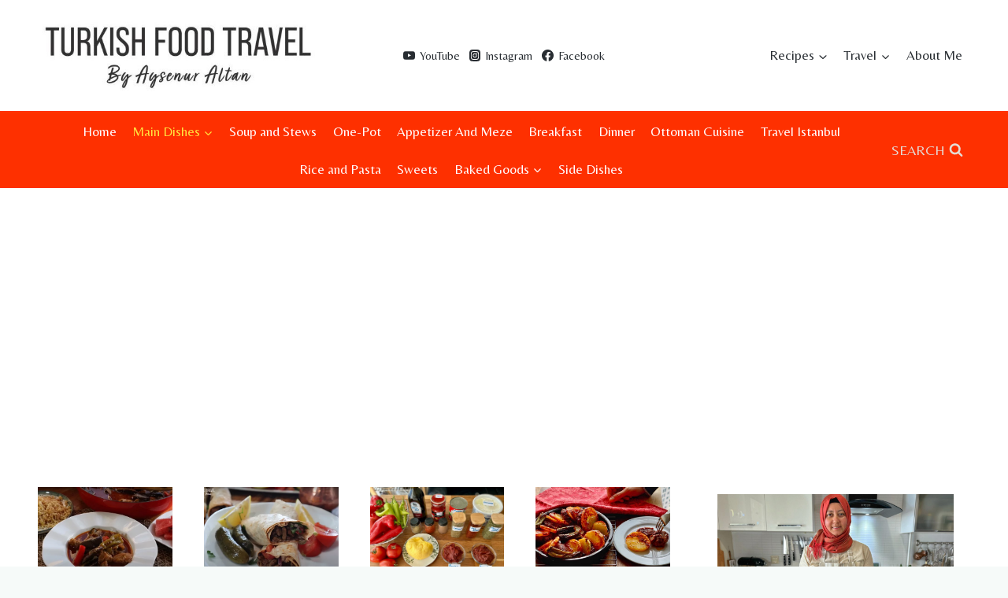

--- FILE ---
content_type: text/html; charset=UTF-8
request_url: https://www.turkishfoodtravel.com/category/main-dishes/
body_size: 23793
content:
<!doctype html>
<html lang="en-US" class="no-js" itemtype="https://schema.org/Blog" itemscope>
<head>
	<meta charset="UTF-8">
	<meta name="viewport" content="width=device-width, initial-scale=1, minimum-scale=1">
	<meta name='robots' content='index, follow, max-image-preview:large, max-snippet:-1, max-video-preview:-1' />
	<style>img:is([sizes="auto" i], [sizes^="auto," i]) { contain-intrinsic-size: 3000px 1500px }</style>
	
	<!-- This site is optimized with the Yoast SEO plugin v26.2 - https://yoast.com/wordpress/plugins/seo/ -->
	<title>Main Dishes Archives - Turkish Food Travel</title>
	<link rel="canonical" href="https://www.turkishfoodtravel.com/category/main-dishes/" />
	<link rel="next" href="https://www.turkishfoodtravel.com/category/main-dishes/page/2/" />
	<meta property="og:locale" content="en_US" />
	<meta property="og:type" content="article" />
	<meta property="og:title" content="Main Dishes Archives - Turkish Food Travel" />
	<meta property="og:url" content="https://www.turkishfoodtravel.com/category/main-dishes/" />
	<meta property="og:site_name" content="Turkish Food Travel" />
	<meta name="twitter:card" content="summary_large_image" />
	<script type="application/ld+json" class="yoast-schema-graph">{"@context":"https://schema.org","@graph":[{"@type":"CollectionPage","@id":"https://www.turkishfoodtravel.com/category/main-dishes/","url":"https://www.turkishfoodtravel.com/category/main-dishes/","name":"Main Dishes Archives - Turkish Food Travel","isPartOf":{"@id":"https://www.turkishfoodtravel.com/#website"},"primaryImageOfPage":{"@id":"https://www.turkishfoodtravel.com/category/main-dishes/#primaryimage"},"image":{"@id":"https://www.turkishfoodtravel.com/category/main-dishes/#primaryimage"},"thumbnailUrl":"https://www.turkishfoodtravel.com/wp-content/uploads/2025/08/Screen-Shot-2025-08-03-at-22.23.00-Medium.webp","breadcrumb":{"@id":"https://www.turkishfoodtravel.com/category/main-dishes/#breadcrumb"},"inLanguage":"en-US"},{"@type":"ImageObject","inLanguage":"en-US","@id":"https://www.turkishfoodtravel.com/category/main-dishes/#primaryimage","url":"https://www.turkishfoodtravel.com/wp-content/uploads/2025/08/Screen-Shot-2025-08-03-at-22.23.00-Medium.webp","contentUrl":"https://www.turkishfoodtravel.com/wp-content/uploads/2025/08/Screen-Shot-2025-08-03-at-22.23.00-Medium.webp","width":640,"height":341,"caption":"Screenshot"},{"@type":"BreadcrumbList","@id":"https://www.turkishfoodtravel.com/category/main-dishes/#breadcrumb","itemListElement":[{"@type":"ListItem","position":1,"name":"Home","item":"https://www.turkishfoodtravel.com/"},{"@type":"ListItem","position":2,"name":"Main Dishes"}]},{"@type":"WebSite","@id":"https://www.turkishfoodtravel.com/#website","url":"https://www.turkishfoodtravel.com/","name":"Turkish Food Travel","description":"By Aysenur Altan","publisher":{"@id":"https://www.turkishfoodtravel.com/#/schema/person/b1ba68c8dd95c1e37731a12b72d48915"},"potentialAction":[{"@type":"SearchAction","target":{"@type":"EntryPoint","urlTemplate":"https://www.turkishfoodtravel.com/?s={search_term_string}"},"query-input":{"@type":"PropertyValueSpecification","valueRequired":true,"valueName":"search_term_string"}}],"inLanguage":"en-US"},{"@type":["Person","Organization"],"@id":"https://www.turkishfoodtravel.com/#/schema/person/b1ba68c8dd95c1e37731a12b72d48915","name":"Ayşenur Altan","image":{"@type":"ImageObject","inLanguage":"en-US","@id":"https://www.turkishfoodtravel.com/#/schema/person/image/","url":"https://i0.wp.com/www.turkishfoodtravel.com/wp-content/uploads/2020/07/IMG-9595-scaled.jpg?fit=1920%2C2560&ssl=1","contentUrl":"https://i0.wp.com/www.turkishfoodtravel.com/wp-content/uploads/2020/07/IMG-9595-scaled.jpg?fit=1920%2C2560&ssl=1","width":1920,"height":2560,"caption":"Ayşenur Altan"},"logo":{"@id":"https://www.turkishfoodtravel.com/#/schema/person/image/"},"sameAs":["http://www.turkishfoodtravel.com"]}]}</script>
	<!-- / Yoast SEO plugin. -->


<link rel='dns-prefetch' href='//www.googletagmanager.com' />
<link rel='dns-prefetch' href='//pagead2.googlesyndication.com' />
<link rel="alternate" type="application/rss+xml" title="Turkish Food Travel &raquo; Feed" href="https://www.turkishfoodtravel.com/feed/" />
<link rel="alternate" type="application/rss+xml" title="Turkish Food Travel &raquo; Comments Feed" href="https://www.turkishfoodtravel.com/comments/feed/" />
			<script>document.documentElement.classList.remove( 'no-js' );</script>
			<link rel="alternate" type="application/rss+xml" title="Turkish Food Travel &raquo; Main Dishes Category Feed" href="https://www.turkishfoodtravel.com/category/main-dishes/feed/" />
<script>(()=>{"use strict";const e=[400,500,600,700,800,900],t=e=>`wprm-min-${e}`,n=e=>`wprm-max-${e}`,s=new Set,o="ResizeObserver"in window,r=o?new ResizeObserver((e=>{for(const t of e)c(t.target)})):null,i=.5/(window.devicePixelRatio||1);function c(s){const o=s.getBoundingClientRect().width||0;for(let r=0;r<e.length;r++){const c=e[r],a=o<=c+i;o>c+i?s.classList.add(t(c)):s.classList.remove(t(c)),a?s.classList.add(n(c)):s.classList.remove(n(c))}}function a(e){s.has(e)||(s.add(e),r&&r.observe(e),c(e))}!function(e=document){e.querySelectorAll(".wprm-recipe").forEach(a)}();if(new MutationObserver((e=>{for(const t of e)for(const e of t.addedNodes)e instanceof Element&&(e.matches?.(".wprm-recipe")&&a(e),e.querySelectorAll?.(".wprm-recipe").forEach(a))})).observe(document.documentElement,{childList:!0,subtree:!0}),!o){let e=0;addEventListener("resize",(()=>{e&&cancelAnimationFrame(e),e=requestAnimationFrame((()=>s.forEach(c)))}),{passive:!0})}})();</script><script>
window._wpemojiSettings = {"baseUrl":"https:\/\/s.w.org\/images\/core\/emoji\/16.0.1\/72x72\/","ext":".png","svgUrl":"https:\/\/s.w.org\/images\/core\/emoji\/16.0.1\/svg\/","svgExt":".svg","source":{"concatemoji":"https:\/\/www.turkishfoodtravel.com\/wp-includes\/js\/wp-emoji-release.min.js?ver=6.8.3"}};
/*! This file is auto-generated */
!function(s,n){var o,i,e;function c(e){try{var t={supportTests:e,timestamp:(new Date).valueOf()};sessionStorage.setItem(o,JSON.stringify(t))}catch(e){}}function p(e,t,n){e.clearRect(0,0,e.canvas.width,e.canvas.height),e.fillText(t,0,0);var t=new Uint32Array(e.getImageData(0,0,e.canvas.width,e.canvas.height).data),a=(e.clearRect(0,0,e.canvas.width,e.canvas.height),e.fillText(n,0,0),new Uint32Array(e.getImageData(0,0,e.canvas.width,e.canvas.height).data));return t.every(function(e,t){return e===a[t]})}function u(e,t){e.clearRect(0,0,e.canvas.width,e.canvas.height),e.fillText(t,0,0);for(var n=e.getImageData(16,16,1,1),a=0;a<n.data.length;a++)if(0!==n.data[a])return!1;return!0}function f(e,t,n,a){switch(t){case"flag":return n(e,"\ud83c\udff3\ufe0f\u200d\u26a7\ufe0f","\ud83c\udff3\ufe0f\u200b\u26a7\ufe0f")?!1:!n(e,"\ud83c\udde8\ud83c\uddf6","\ud83c\udde8\u200b\ud83c\uddf6")&&!n(e,"\ud83c\udff4\udb40\udc67\udb40\udc62\udb40\udc65\udb40\udc6e\udb40\udc67\udb40\udc7f","\ud83c\udff4\u200b\udb40\udc67\u200b\udb40\udc62\u200b\udb40\udc65\u200b\udb40\udc6e\u200b\udb40\udc67\u200b\udb40\udc7f");case"emoji":return!a(e,"\ud83e\udedf")}return!1}function g(e,t,n,a){var r="undefined"!=typeof WorkerGlobalScope&&self instanceof WorkerGlobalScope?new OffscreenCanvas(300,150):s.createElement("canvas"),o=r.getContext("2d",{willReadFrequently:!0}),i=(o.textBaseline="top",o.font="600 32px Arial",{});return e.forEach(function(e){i[e]=t(o,e,n,a)}),i}function t(e){var t=s.createElement("script");t.src=e,t.defer=!0,s.head.appendChild(t)}"undefined"!=typeof Promise&&(o="wpEmojiSettingsSupports",i=["flag","emoji"],n.supports={everything:!0,everythingExceptFlag:!0},e=new Promise(function(e){s.addEventListener("DOMContentLoaded",e,{once:!0})}),new Promise(function(t){var n=function(){try{var e=JSON.parse(sessionStorage.getItem(o));if("object"==typeof e&&"number"==typeof e.timestamp&&(new Date).valueOf()<e.timestamp+604800&&"object"==typeof e.supportTests)return e.supportTests}catch(e){}return null}();if(!n){if("undefined"!=typeof Worker&&"undefined"!=typeof OffscreenCanvas&&"undefined"!=typeof URL&&URL.createObjectURL&&"undefined"!=typeof Blob)try{var e="postMessage("+g.toString()+"("+[JSON.stringify(i),f.toString(),p.toString(),u.toString()].join(",")+"));",a=new Blob([e],{type:"text/javascript"}),r=new Worker(URL.createObjectURL(a),{name:"wpTestEmojiSupports"});return void(r.onmessage=function(e){c(n=e.data),r.terminate(),t(n)})}catch(e){}c(n=g(i,f,p,u))}t(n)}).then(function(e){for(var t in e)n.supports[t]=e[t],n.supports.everything=n.supports.everything&&n.supports[t],"flag"!==t&&(n.supports.everythingExceptFlag=n.supports.everythingExceptFlag&&n.supports[t]);n.supports.everythingExceptFlag=n.supports.everythingExceptFlag&&!n.supports.flag,n.DOMReady=!1,n.readyCallback=function(){n.DOMReady=!0}}).then(function(){return e}).then(function(){var e;n.supports.everything||(n.readyCallback(),(e=n.source||{}).concatemoji?t(e.concatemoji):e.wpemoji&&e.twemoji&&(t(e.twemoji),t(e.wpemoji)))}))}((window,document),window._wpemojiSettings);
</script>
<style id='wp-emoji-styles-inline-css'>

	img.wp-smiley, img.emoji {
		display: inline !important;
		border: none !important;
		box-shadow: none !important;
		height: 1em !important;
		width: 1em !important;
		margin: 0 0.07em !important;
		vertical-align: -0.1em !important;
		background: none !important;
		padding: 0 !important;
	}
</style>
<link rel='stylesheet' id='wp-block-library-css' href='https://www.turkishfoodtravel.com/wp-includes/css/dist/block-library/style.min.css?ver=6.8.3' media='all' />
<style id='classic-theme-styles-inline-css'>
/*! This file is auto-generated */
.wp-block-button__link{color:#fff;background-color:#32373c;border-radius:9999px;box-shadow:none;text-decoration:none;padding:calc(.667em + 2px) calc(1.333em + 2px);font-size:1.125em}.wp-block-file__button{background:#32373c;color:#fff;text-decoration:none}
</style>
<style id='global-styles-inline-css'>
:root{--wp--preset--aspect-ratio--square: 1;--wp--preset--aspect-ratio--4-3: 4/3;--wp--preset--aspect-ratio--3-4: 3/4;--wp--preset--aspect-ratio--3-2: 3/2;--wp--preset--aspect-ratio--2-3: 2/3;--wp--preset--aspect-ratio--16-9: 16/9;--wp--preset--aspect-ratio--9-16: 9/16;--wp--preset--color--black: #000000;--wp--preset--color--cyan-bluish-gray: #abb8c3;--wp--preset--color--white: #ffffff;--wp--preset--color--pale-pink: #f78da7;--wp--preset--color--vivid-red: #cf2e2e;--wp--preset--color--luminous-vivid-orange: #ff6900;--wp--preset--color--luminous-vivid-amber: #fcb900;--wp--preset--color--light-green-cyan: #7bdcb5;--wp--preset--color--vivid-green-cyan: #00d084;--wp--preset--color--pale-cyan-blue: #8ed1fc;--wp--preset--color--vivid-cyan-blue: #0693e3;--wp--preset--color--vivid-purple: #9b51e0;--wp--preset--color--theme-palette-1: var(--global-palette1);--wp--preset--color--theme-palette-2: var(--global-palette2);--wp--preset--color--theme-palette-3: var(--global-palette3);--wp--preset--color--theme-palette-4: var(--global-palette4);--wp--preset--color--theme-palette-5: var(--global-palette5);--wp--preset--color--theme-palette-6: var(--global-palette6);--wp--preset--color--theme-palette-7: var(--global-palette7);--wp--preset--color--theme-palette-8: var(--global-palette8);--wp--preset--color--theme-palette-9: var(--global-palette9);--wp--preset--gradient--vivid-cyan-blue-to-vivid-purple: linear-gradient(135deg,rgba(6,147,227,1) 0%,rgb(155,81,224) 100%);--wp--preset--gradient--light-green-cyan-to-vivid-green-cyan: linear-gradient(135deg,rgb(122,220,180) 0%,rgb(0,208,130) 100%);--wp--preset--gradient--luminous-vivid-amber-to-luminous-vivid-orange: linear-gradient(135deg,rgba(252,185,0,1) 0%,rgba(255,105,0,1) 100%);--wp--preset--gradient--luminous-vivid-orange-to-vivid-red: linear-gradient(135deg,rgba(255,105,0,1) 0%,rgb(207,46,46) 100%);--wp--preset--gradient--very-light-gray-to-cyan-bluish-gray: linear-gradient(135deg,rgb(238,238,238) 0%,rgb(169,184,195) 100%);--wp--preset--gradient--cool-to-warm-spectrum: linear-gradient(135deg,rgb(74,234,220) 0%,rgb(151,120,209) 20%,rgb(207,42,186) 40%,rgb(238,44,130) 60%,rgb(251,105,98) 80%,rgb(254,248,76) 100%);--wp--preset--gradient--blush-light-purple: linear-gradient(135deg,rgb(255,206,236) 0%,rgb(152,150,240) 100%);--wp--preset--gradient--blush-bordeaux: linear-gradient(135deg,rgb(254,205,165) 0%,rgb(254,45,45) 50%,rgb(107,0,62) 100%);--wp--preset--gradient--luminous-dusk: linear-gradient(135deg,rgb(255,203,112) 0%,rgb(199,81,192) 50%,rgb(65,88,208) 100%);--wp--preset--gradient--pale-ocean: linear-gradient(135deg,rgb(255,245,203) 0%,rgb(182,227,212) 50%,rgb(51,167,181) 100%);--wp--preset--gradient--electric-grass: linear-gradient(135deg,rgb(202,248,128) 0%,rgb(113,206,126) 100%);--wp--preset--gradient--midnight: linear-gradient(135deg,rgb(2,3,129) 0%,rgb(40,116,252) 100%);--wp--preset--font-size--small: var(--global-font-size-small);--wp--preset--font-size--medium: var(--global-font-size-medium);--wp--preset--font-size--large: var(--global-font-size-large);--wp--preset--font-size--x-large: 42px;--wp--preset--font-size--larger: var(--global-font-size-larger);--wp--preset--font-size--xxlarge: var(--global-font-size-xxlarge);--wp--preset--spacing--20: 0.44rem;--wp--preset--spacing--30: 0.67rem;--wp--preset--spacing--40: 1rem;--wp--preset--spacing--50: 1.5rem;--wp--preset--spacing--60: 2.25rem;--wp--preset--spacing--70: 3.38rem;--wp--preset--spacing--80: 5.06rem;--wp--preset--shadow--natural: 6px 6px 9px rgba(0, 0, 0, 0.2);--wp--preset--shadow--deep: 12px 12px 50px rgba(0, 0, 0, 0.4);--wp--preset--shadow--sharp: 6px 6px 0px rgba(0, 0, 0, 0.2);--wp--preset--shadow--outlined: 6px 6px 0px -3px rgba(255, 255, 255, 1), 6px 6px rgba(0, 0, 0, 1);--wp--preset--shadow--crisp: 6px 6px 0px rgba(0, 0, 0, 1);}:where(.is-layout-flex){gap: 0.5em;}:where(.is-layout-grid){gap: 0.5em;}body .is-layout-flex{display: flex;}.is-layout-flex{flex-wrap: wrap;align-items: center;}.is-layout-flex > :is(*, div){margin: 0;}body .is-layout-grid{display: grid;}.is-layout-grid > :is(*, div){margin: 0;}:where(.wp-block-columns.is-layout-flex){gap: 2em;}:where(.wp-block-columns.is-layout-grid){gap: 2em;}:where(.wp-block-post-template.is-layout-flex){gap: 1.25em;}:where(.wp-block-post-template.is-layout-grid){gap: 1.25em;}.has-black-color{color: var(--wp--preset--color--black) !important;}.has-cyan-bluish-gray-color{color: var(--wp--preset--color--cyan-bluish-gray) !important;}.has-white-color{color: var(--wp--preset--color--white) !important;}.has-pale-pink-color{color: var(--wp--preset--color--pale-pink) !important;}.has-vivid-red-color{color: var(--wp--preset--color--vivid-red) !important;}.has-luminous-vivid-orange-color{color: var(--wp--preset--color--luminous-vivid-orange) !important;}.has-luminous-vivid-amber-color{color: var(--wp--preset--color--luminous-vivid-amber) !important;}.has-light-green-cyan-color{color: var(--wp--preset--color--light-green-cyan) !important;}.has-vivid-green-cyan-color{color: var(--wp--preset--color--vivid-green-cyan) !important;}.has-pale-cyan-blue-color{color: var(--wp--preset--color--pale-cyan-blue) !important;}.has-vivid-cyan-blue-color{color: var(--wp--preset--color--vivid-cyan-blue) !important;}.has-vivid-purple-color{color: var(--wp--preset--color--vivid-purple) !important;}.has-black-background-color{background-color: var(--wp--preset--color--black) !important;}.has-cyan-bluish-gray-background-color{background-color: var(--wp--preset--color--cyan-bluish-gray) !important;}.has-white-background-color{background-color: var(--wp--preset--color--white) !important;}.has-pale-pink-background-color{background-color: var(--wp--preset--color--pale-pink) !important;}.has-vivid-red-background-color{background-color: var(--wp--preset--color--vivid-red) !important;}.has-luminous-vivid-orange-background-color{background-color: var(--wp--preset--color--luminous-vivid-orange) !important;}.has-luminous-vivid-amber-background-color{background-color: var(--wp--preset--color--luminous-vivid-amber) !important;}.has-light-green-cyan-background-color{background-color: var(--wp--preset--color--light-green-cyan) !important;}.has-vivid-green-cyan-background-color{background-color: var(--wp--preset--color--vivid-green-cyan) !important;}.has-pale-cyan-blue-background-color{background-color: var(--wp--preset--color--pale-cyan-blue) !important;}.has-vivid-cyan-blue-background-color{background-color: var(--wp--preset--color--vivid-cyan-blue) !important;}.has-vivid-purple-background-color{background-color: var(--wp--preset--color--vivid-purple) !important;}.has-black-border-color{border-color: var(--wp--preset--color--black) !important;}.has-cyan-bluish-gray-border-color{border-color: var(--wp--preset--color--cyan-bluish-gray) !important;}.has-white-border-color{border-color: var(--wp--preset--color--white) !important;}.has-pale-pink-border-color{border-color: var(--wp--preset--color--pale-pink) !important;}.has-vivid-red-border-color{border-color: var(--wp--preset--color--vivid-red) !important;}.has-luminous-vivid-orange-border-color{border-color: var(--wp--preset--color--luminous-vivid-orange) !important;}.has-luminous-vivid-amber-border-color{border-color: var(--wp--preset--color--luminous-vivid-amber) !important;}.has-light-green-cyan-border-color{border-color: var(--wp--preset--color--light-green-cyan) !important;}.has-vivid-green-cyan-border-color{border-color: var(--wp--preset--color--vivid-green-cyan) !important;}.has-pale-cyan-blue-border-color{border-color: var(--wp--preset--color--pale-cyan-blue) !important;}.has-vivid-cyan-blue-border-color{border-color: var(--wp--preset--color--vivid-cyan-blue) !important;}.has-vivid-purple-border-color{border-color: var(--wp--preset--color--vivid-purple) !important;}.has-vivid-cyan-blue-to-vivid-purple-gradient-background{background: var(--wp--preset--gradient--vivid-cyan-blue-to-vivid-purple) !important;}.has-light-green-cyan-to-vivid-green-cyan-gradient-background{background: var(--wp--preset--gradient--light-green-cyan-to-vivid-green-cyan) !important;}.has-luminous-vivid-amber-to-luminous-vivid-orange-gradient-background{background: var(--wp--preset--gradient--luminous-vivid-amber-to-luminous-vivid-orange) !important;}.has-luminous-vivid-orange-to-vivid-red-gradient-background{background: var(--wp--preset--gradient--luminous-vivid-orange-to-vivid-red) !important;}.has-very-light-gray-to-cyan-bluish-gray-gradient-background{background: var(--wp--preset--gradient--very-light-gray-to-cyan-bluish-gray) !important;}.has-cool-to-warm-spectrum-gradient-background{background: var(--wp--preset--gradient--cool-to-warm-spectrum) !important;}.has-blush-light-purple-gradient-background{background: var(--wp--preset--gradient--blush-light-purple) !important;}.has-blush-bordeaux-gradient-background{background: var(--wp--preset--gradient--blush-bordeaux) !important;}.has-luminous-dusk-gradient-background{background: var(--wp--preset--gradient--luminous-dusk) !important;}.has-pale-ocean-gradient-background{background: var(--wp--preset--gradient--pale-ocean) !important;}.has-electric-grass-gradient-background{background: var(--wp--preset--gradient--electric-grass) !important;}.has-midnight-gradient-background{background: var(--wp--preset--gradient--midnight) !important;}.has-small-font-size{font-size: var(--wp--preset--font-size--small) !important;}.has-medium-font-size{font-size: var(--wp--preset--font-size--medium) !important;}.has-large-font-size{font-size: var(--wp--preset--font-size--large) !important;}.has-x-large-font-size{font-size: var(--wp--preset--font-size--x-large) !important;}
:where(.wp-block-post-template.is-layout-flex){gap: 1.25em;}:where(.wp-block-post-template.is-layout-grid){gap: 1.25em;}
:where(.wp-block-columns.is-layout-flex){gap: 2em;}:where(.wp-block-columns.is-layout-grid){gap: 2em;}
:root :where(.wp-block-pullquote){font-size: 1.5em;line-height: 1.6;}
</style>
<link rel='stylesheet' id='kadence-global-css' href='https://www.turkishfoodtravel.com/wp-content/themes/kadence/assets/css/global.min.css?ver=1.3.6' media='all' />
<style id='kadence-global-inline-css'>
/* Kadence Base CSS */
:root{--global-palette1:#fe3000;--global-palette2:#ffa73f;--global-palette3:#282d32;--global-palette4:#2a3c3c;--global-palette5:#516677;--global-palette6:#5f787e;--global-palette7:#e8f8f1;--global-palette8:#f6faf9;--global-palette9:#FFFFFF;--global-palette9rgb:255, 255, 255;--global-palette-highlight:#1a2026;--global-palette-highlight-alt:var(--global-palette2);--global-palette-highlight-alt2:var(--global-palette9);--global-palette-btn-bg:var(--global-palette1);--global-palette-btn-bg-hover:var(--global-palette2);--global-palette-btn:#ffffff;--global-palette-btn-hover:#ffffff;--global-body-font-family:Belleza, sans-serif;--global-heading-font-family:inherit;--global-primary-nav-font-family:inherit;--global-fallback-font:sans-serif;--global-display-fallback-font:sans-serif;--global-content-width:1290px;--global-content-wide-width:calc(1290px + 230px);--global-content-narrow-width:842px;--global-content-edge-padding:3rem;--global-content-boxed-padding:2rem;--global-calc-content-width:calc(1290px - var(--global-content-edge-padding) - var(--global-content-edge-padding) );--wp--style--global--content-size:var(--global-calc-content-width);}.wp-site-blocks{--global-vw:calc( 100vw - ( 0.5 * var(--scrollbar-offset)));}body{background:var(--global-palette8);}body, input, select, optgroup, textarea{font-style:normal;font-weight:normal;font-size:17px;line-height:1.6;font-family:var(--global-body-font-family);color:var(--global-palette4);}.content-bg, body.content-style-unboxed .site{background:var(--global-palette9);}h1,h2,h3,h4,h5,h6{font-family:var(--global-heading-font-family);}h1{font-weight:700;font-size:32px;line-height:1.5;color:var(--global-palette3);}h2{font-style:normal;font-weight:700;font-size:27px;line-height:1.1;color:var(--global-palette3);}h3{font-weight:700;font-size:24px;line-height:1.5;color:var(--global-palette3);}h4{font-weight:700;font-size:22px;line-height:1.5;color:var(--global-palette4);}h5{font-weight:700;font-size:20px;line-height:1.5;color:var(--global-palette4);}h6{font-style:normal;font-weight:400;font-size:18px;line-height:1.5;color:var(--global-palette1);}.entry-hero .kadence-breadcrumbs{max-width:1290px;}.site-container, .site-header-row-layout-contained, .site-footer-row-layout-contained, .entry-hero-layout-contained, .comments-area, .alignfull > .wp-block-cover__inner-container, .alignwide > .wp-block-cover__inner-container{max-width:var(--global-content-width);}.content-width-narrow .content-container.site-container, .content-width-narrow .hero-container.site-container{max-width:var(--global-content-narrow-width);}@media all and (min-width: 1520px){.wp-site-blocks .content-container  .alignwide{margin-left:-115px;margin-right:-115px;width:unset;max-width:unset;}}@media all and (min-width: 1102px){.content-width-narrow .wp-site-blocks .content-container .alignwide{margin-left:-130px;margin-right:-130px;width:unset;max-width:unset;}}.content-style-boxed .wp-site-blocks .entry-content .alignwide{margin-left:calc( -1 * var( --global-content-boxed-padding ) );margin-right:calc( -1 * var( --global-content-boxed-padding ) );}.content-area{margin-top:5rem;margin-bottom:5rem;}@media all and (max-width: 1024px){.content-area{margin-top:3rem;margin-bottom:3rem;}}@media all and (max-width: 767px){.content-area{margin-top:2rem;margin-bottom:2rem;}}@media all and (max-width: 1024px){:root{--global-content-boxed-padding:2rem;}}@media all and (max-width: 767px){:root{--global-content-boxed-padding:1.5rem;}}.entry-content-wrap{padding:2rem;}@media all and (max-width: 1024px){.entry-content-wrap{padding:2rem;}}@media all and (max-width: 767px){.entry-content-wrap{padding:1.5rem;}}.entry.single-entry{box-shadow:0px 15px 15px -10px rgba(0,0,0,0.05);}.entry.loop-entry{box-shadow:0px 15px 15px -10px rgba(0,0,0,0.05);}.loop-entry .entry-content-wrap{padding:2rem;}@media all and (max-width: 1024px){.loop-entry .entry-content-wrap{padding:2rem;}}@media all and (max-width: 767px){.loop-entry .entry-content-wrap{padding:1.5rem;}}.primary-sidebar.widget-area .widget{margin-bottom:1.5em;font-style:normal;color:var(--global-palette5);}.primary-sidebar.widget-area .widget-title{font-style:normal;font-weight:700;font-size:20px;line-height:1.5;color:var(--global-palette6);}button, .button, .wp-block-button__link, input[type="button"], input[type="reset"], input[type="submit"], .fl-button, .elementor-button-wrapper .elementor-button, .wc-block-components-checkout-place-order-button, .wc-block-cart__submit{box-shadow:0px 0px 0px -7px rgba(0,0,0,0);}button:hover, button:focus, button:active, .button:hover, .button:focus, .button:active, .wp-block-button__link:hover, .wp-block-button__link:focus, .wp-block-button__link:active, input[type="button"]:hover, input[type="button"]:focus, input[type="button"]:active, input[type="reset"]:hover, input[type="reset"]:focus, input[type="reset"]:active, input[type="submit"]:hover, input[type="submit"]:focus, input[type="submit"]:active, .elementor-button-wrapper .elementor-button:hover, .elementor-button-wrapper .elementor-button:focus, .elementor-button-wrapper .elementor-button:active, .wc-block-cart__submit:hover{box-shadow:0px 15px 25px -7px rgba(0,0,0,0.1);}.kb-button.kb-btn-global-outline.kb-btn-global-inherit{padding-top:calc(px - 2px);padding-right:calc(px - 2px);padding-bottom:calc(px - 2px);padding-left:calc(px - 2px);}@media all and (min-width: 1025px){.transparent-header .entry-hero .entry-hero-container-inner{padding-top:calc(10px + 80px);}}@media all and (max-width: 1024px){.mobile-transparent-header .entry-hero .entry-hero-container-inner{padding-top:calc(10px + 80px);}}@media all and (max-width: 767px){.mobile-transparent-header .entry-hero .entry-hero-container-inner{padding-top:calc(10px + 80px);}}.post-archive-hero-section .hero-section-overlay{background:rgba(255,255,255,0.2);}.wp-site-blocks .post-archive-title h1{color:var(--global-palette6);}.post-archive-title .kadence-breadcrumbs{color:var(--global-palette5);}body.archive, body.blog{background:var(--global-palette8);}body.archive .content-bg, body.content-style-unboxed.archive .site, body.blog .content-bg, body.content-style-unboxed.blog .site{background:var(--global-palette9);}body.social-brand-colors .social-show-brand-hover .social-link-youtube:not(.ignore-brand):not(.skip):not(.ignore):hover, body.social-brand-colors .social-show-brand-until .social-link-youtube:not(:hover):not(.skip):not(.ignore), body.social-brand-colors .social-show-brand-always .social-link-youtube:not(.ignore-brand):not(.skip):not(.ignore){background:#FF3333;}body.social-brand-colors .social-show-brand-hover.social-style-outline .social-link-youtube:not(.ignore-brand):not(.skip):not(.ignore):hover, body.social-brand-colors .social-show-brand-until.social-style-outline .social-link-youtube:not(:hover):not(.skip):not(.ignore), body.social-brand-colors .social-show-brand-always.social-style-outline .social-link-youtube:not(.ignore-brand):not(.skip):not(.ignore){color:#FF3333;}body.social-brand-colors .social-show-brand-hover .social-link-instagram:not(.ignore-brand):not(.skip):not(.ignore):hover, body.social-brand-colors .social-show-brand-until .social-link-instagram:not(:hover):not(.skip):not(.ignore), body.social-brand-colors .social-show-brand-always .social-link-instagram:not(.ignore-brand):not(.skip):not(.ignore){background:#517fa4;}body.social-brand-colors .social-show-brand-hover.social-style-outline .social-link-instagram:not(.ignore-brand):not(.skip):not(.ignore):hover, body.social-brand-colors .social-show-brand-until.social-style-outline .social-link-instagram:not(:hover):not(.skip):not(.ignore), body.social-brand-colors .social-show-brand-always.social-style-outline .social-link-instagram:not(.ignore-brand):not(.skip):not(.ignore){color:#517fa4;}body.social-brand-colors .social-show-brand-hover .social-link-facebook:not(.ignore-brand):not(.skip):not(.ignore):hover, body.social-brand-colors .social-show-brand-until .social-link-facebook:not(:hover):not(.skip):not(.ignore), body.social-brand-colors .social-show-brand-always .social-link-facebook:not(.ignore-brand):not(.skip):not(.ignore){background:#3b5998;}body.social-brand-colors .social-show-brand-hover.social-style-outline .social-link-facebook:not(.ignore-brand):not(.skip):not(.ignore):hover, body.social-brand-colors .social-show-brand-until.social-style-outline .social-link-facebook:not(:hover):not(.skip):not(.ignore), body.social-brand-colors .social-show-brand-always.social-style-outline .social-link-facebook:not(.ignore-brand):not(.skip):not(.ignore){color:#3b5998;}
/* Kadence Header CSS */
@media all and (max-width: 1024px){.mobile-transparent-header #masthead{position:absolute;left:0px;right:0px;z-index:100;}.kadence-scrollbar-fixer.mobile-transparent-header #masthead{right:var(--scrollbar-offset,0);}.mobile-transparent-header #masthead, .mobile-transparent-header .site-top-header-wrap .site-header-row-container-inner, .mobile-transparent-header .site-main-header-wrap .site-header-row-container-inner, .mobile-transparent-header .site-bottom-header-wrap .site-header-row-container-inner{background:transparent;}.site-header-row-tablet-layout-fullwidth, .site-header-row-tablet-layout-standard{padding:0px;}}@media all and (min-width: 1025px){.transparent-header #masthead{position:absolute;left:0px;right:0px;z-index:100;}.transparent-header.kadence-scrollbar-fixer #masthead{right:var(--scrollbar-offset,0);}.transparent-header #masthead, .transparent-header .site-top-header-wrap .site-header-row-container-inner, .transparent-header .site-main-header-wrap .site-header-row-container-inner, .transparent-header .site-bottom-header-wrap .site-header-row-container-inner{background:transparent;}}.site-branding a.brand img{max-width:352px;}.site-branding a.brand img.svg-logo-image{width:352px;}@media all and (max-width: 767px){.site-branding a.brand img{max-width:149px;}.site-branding a.brand img.svg-logo-image{width:149px;}}.site-branding{padding:0px 0px 0px 0px;}@media all and (max-width: 767px){.site-branding{padding:-3px -2px -2px -2px;}}#masthead, #masthead .kadence-sticky-header.item-is-fixed:not(.item-at-start):not(.site-header-row-container):not(.site-main-header-wrap), #masthead .kadence-sticky-header.item-is-fixed:not(.item-at-start) > .site-header-row-container-inner{background:#ffffff;}.site-main-header-wrap .site-header-row-container-inner{background:var(--global-palette1);}.site-main-header-inner-wrap{min-height:80px;}.site-top-header-wrap .site-header-row-container-inner{background:var(--global-palette9);border-bottom:3px solid #ff3300;}.site-top-header-inner-wrap{min-height:10px;}.header-navigation[class*="header-navigation-style-underline"] .header-menu-container.primary-menu-container>ul>li>a:after{width:calc( 100% - 1.2em);}.main-navigation .primary-menu-container > ul > li.menu-item > a{padding-left:calc(1.2em / 2);padding-right:calc(1.2em / 2);padding-top:0.6em;padding-bottom:0.6em;color:var(--global-palette3);}.main-navigation .primary-menu-container > ul > li.menu-item .dropdown-nav-special-toggle{right:calc(1.2em / 2);}.main-navigation .primary-menu-container > ul > li.menu-item > a:hover{color:var(--global-palette4);}.main-navigation .primary-menu-container > ul > li.menu-item.current-menu-item > a{color:var(--global-palette3);}.header-navigation[class*="header-navigation-style-underline"] .header-menu-container.secondary-menu-container>ul>li>a:after{width:calc( 100% - 1.2em);}.secondary-navigation .secondary-menu-container > ul > li.menu-item > a{padding-left:calc(1.2em / 2);padding-right:calc(1.2em / 2);padding-top:0.6em;padding-bottom:0.6em;color:var(--global-palette9);}.secondary-navigation .primary-menu-container > ul > li.menu-item .dropdown-nav-special-toggle{right:calc(1.2em / 2);}.secondary-navigation .secondary-menu-container > ul > li.menu-item > a:hover{color:var(--global-palette6);}.secondary-navigation .secondary-menu-container > ul > li.menu-item.current-menu-item > a{color:#ffe43f;}.header-navigation .header-menu-container ul ul.sub-menu, .header-navigation .header-menu-container ul ul.submenu{background:var(--global-palette4);box-shadow:0px 2px 13px 0px rgba(0,0,0,0.1);}.header-navigation .header-menu-container ul ul li.menu-item, .header-menu-container ul.menu > li.kadence-menu-mega-enabled > ul > li.menu-item > a{border-bottom:1px solid var(--global-palette1);}.header-navigation .header-menu-container ul ul li.menu-item > a{width:200px;padding-top:1em;padding-bottom:1em;color:var(--global-palette8);font-size:12px;}.header-navigation .header-menu-container ul ul li.menu-item > a:hover{color:var(--global-palette9);background:var(--global-palette6);}.header-navigation .header-menu-container ul ul li.menu-item.current-menu-item > a{color:var(--global-palette9);background:var(--global-palette1);}.mobile-toggle-open-container .menu-toggle-open, .mobile-toggle-open-container .menu-toggle-open:focus{color:var(--global-palette5);padding:0.4em 0.6em 0.4em 0.6em;font-size:14px;}.mobile-toggle-open-container .menu-toggle-open.menu-toggle-style-bordered{border:1px solid currentColor;}.mobile-toggle-open-container .menu-toggle-open .menu-toggle-icon{font-size:20px;}.mobile-toggle-open-container .menu-toggle-open:hover, .mobile-toggle-open-container .menu-toggle-open:focus-visible{color:var(--global-palette-highlight);}.mobile-navigation ul li{font-style:normal;font-size:14px;line-height:1.521;letter-spacing:-0.05em;}@media all and (max-width: 767px){.mobile-navigation ul li{font-size:13px;}}.mobile-navigation ul li a{padding-top:0.15em;padding-bottom:0.15em;}.mobile-navigation ul li > a, .mobile-navigation ul li.menu-item-has-children > .drawer-nav-drop-wrap{background:rgba(255,255,255,0);color:var(--global-palette8);}.mobile-navigation ul li.current-menu-item > a, .mobile-navigation ul li.current-menu-item.menu-item-has-children > .drawer-nav-drop-wrap{background:rgba(255,255,255,0);color:var(--global-palette7);}.mobile-navigation ul li.menu-item-has-children .drawer-nav-drop-wrap, .mobile-navigation ul li:not(.menu-item-has-children) a{border-bottom:1px dashed #290505;}.mobile-navigation:not(.drawer-navigation-parent-toggle-true) ul li.menu-item-has-children .drawer-nav-drop-wrap button{border-left:1px dashed #290505;}#mobile-drawer .drawer-inner, #mobile-drawer.popup-drawer-layout-fullwidth.popup-drawer-animation-slice .pop-portion-bg, #mobile-drawer.popup-drawer-layout-fullwidth.popup-drawer-animation-slice.pop-animated.show-drawer .drawer-inner{background:var(--global-palette4);}#mobile-drawer .drawer-header .drawer-toggle{padding:0.6em 0.15em 0.6em 0.15em;font-size:24px;}.header-social-wrap .header-social-inner-wrap{font-size:0.87em;gap:0.3em;}.header-social-wrap .header-social-inner-wrap .social-button{color:var(--global-palette3);border:2px none transparent;border-radius:0px;}.header-social-wrap .header-social-inner-wrap .social-button:hover{color:var(--global-palette1);}.search-toggle-open-container .search-toggle-open{color:#e4dcd4;}.search-toggle-open-container .search-toggle-open.search-toggle-style-bordered{border:1px solid currentColor;}.search-toggle-open-container .search-toggle-open .search-toggle-icon{font-size:1em;}.search-toggle-open-container .search-toggle-open:hover, .search-toggle-open-container .search-toggle-open:focus{color:var(--global-palette-highlight);}#search-drawer .drawer-inner{background:rgba(9, 12, 16, 0.97);}.mobile-header-button-wrap .mobile-header-button-inner-wrap .mobile-header-button{border:2px none transparent;box-shadow:0px 0px 0px -7px rgba(0,0,0,0);}.mobile-header-button-wrap .mobile-header-button-inner-wrap .mobile-header-button:hover{box-shadow:0px 15px 25px -7px rgba(0,0,0,0.1);}
/* Kadence Footer CSS */
#colophon{background:var(--global-palette6);}.site-middle-footer-wrap .site-footer-row-container-inner{font-style:normal;color:var(--global-palette7);}.site-footer .site-middle-footer-wrap a:where(:not(.button):not(.wp-block-button__link):not(.wp-element-button)){color:var(--global-palette7);}.site-footer .site-middle-footer-wrap a:where(:not(.button):not(.wp-block-button__link):not(.wp-element-button)):hover{color:var(--global-palette2);}.site-middle-footer-inner-wrap{padding-top:0px;padding-bottom:0px;grid-column-gap:129px;grid-row-gap:129px;}.site-middle-footer-inner-wrap .widget{margin-bottom:30px;}.site-middle-footer-inner-wrap .widget-area .widget-title{font-style:normal;color:var(--global-palette7);}.site-middle-footer-inner-wrap .site-footer-section:not(:last-child):after{right:calc(-129px / 2);}@media all and (max-width: 1024px){.site-middle-footer-inner-wrap{padding-top:0px;padding-bottom:0px;}}@media all and (max-width: 767px){.site-middle-footer-inner-wrap{padding-top:70px;padding-bottom:20px;grid-column-gap:0px;grid-row-gap:0px;}.site-middle-footer-inner-wrap .site-footer-section:not(:last-child):after{right:calc(-0px / 2);}}.site-top-footer-wrap .site-footer-row-container-inner{background:var(--global-palette1);font-style:normal;}.site-footer .site-top-footer-wrap a:not(.button):not(.wp-block-button__link):not(.wp-element-button){color:var(--global-palette7);}.site-footer .site-top-footer-wrap a:not(.button):not(.wp-block-button__link):not(.wp-element-button):hover{color:var(--global-palette2);}.site-top-footer-inner-wrap{padding-top:15px;padding-bottom:15px;grid-column-gap:30px;grid-row-gap:30px;}.site-top-footer-inner-wrap .widget{margin-bottom:30px;}.site-top-footer-inner-wrap .widget-area .widget-title{font-style:normal;color:var(--global-palette7);}.site-top-footer-inner-wrap .site-footer-section:not(:last-child):after{right:calc(-30px / 2);}.footer-social-wrap .footer-social-inner-wrap{font-size:1.26em;gap:0em;}.site-footer .site-footer-wrap .site-footer-section .footer-social-wrap .footer-social-inner-wrap .social-button{color:var(--global-palette7);border:2px none transparent;border-radius:0px;}.site-footer .site-footer-wrap .site-footer-section .footer-social-wrap .footer-social-inner-wrap .social-button:hover{color:var(--global-palette5);}#colophon .footer-navigation .footer-menu-container > ul > li > a{padding-left:calc(1.2em / 2);padding-right:calc(1.2em / 2);padding-top:calc(0.6em / 2);padding-bottom:calc(0.6em / 2);color:var(--global-palette7);}#colophon .footer-navigation .footer-menu-container > ul li a:hover{color:var(--global-palette2);}#colophon .footer-navigation .footer-menu-container > ul li.current-menu-item > a{color:var(--global-palette7);}
</style>
<link rel='stylesheet' id='kadence-header-css' href='https://www.turkishfoodtravel.com/wp-content/themes/kadence/assets/css/header.min.css?ver=1.3.6' media='all' />
<link rel='stylesheet' id='kadence-content-css' href='https://www.turkishfoodtravel.com/wp-content/themes/kadence/assets/css/content.min.css?ver=1.3.6' media='all' />
<link rel='stylesheet' id='kadence-sidebar-css' href='https://www.turkishfoodtravel.com/wp-content/themes/kadence/assets/css/sidebar.min.css?ver=1.3.6' media='all' />
<link rel='stylesheet' id='kadence-footer-css' href='https://www.turkishfoodtravel.com/wp-content/themes/kadence/assets/css/footer.min.css?ver=1.3.6' media='all' />

<!-- Google tag (gtag.js) snippet added by Site Kit -->
<!-- Google Analytics snippet added by Site Kit -->
<script src="https://www.googletagmanager.com/gtag/js?id=G-T0HKTGQ0MX" id="google_gtagjs-js" async></script>
<script id="google_gtagjs-js-after">
window.dataLayer = window.dataLayer || [];function gtag(){dataLayer.push(arguments);}
gtag("set","linker",{"domains":["www.turkishfoodtravel.com"]});
gtag("js", new Date());
gtag("set", "developer_id.dZTNiMT", true);
gtag("config", "G-T0HKTGQ0MX");
</script>
<link rel="https://api.w.org/" href="https://www.turkishfoodtravel.com/wp-json/" /><link rel="alternate" title="JSON" type="application/json" href="https://www.turkishfoodtravel.com/wp-json/wp/v2/categories/26" /><link rel="EditURI" type="application/rsd+xml" title="RSD" href="https://www.turkishfoodtravel.com/xmlrpc.php?rsd" />
<meta name="generator" content="WordPress 6.8.3" />
<meta name="generator" content="Site Kit by Google 1.170.0" /><meta name="generator" content="performance-lab 4.0.0; plugins: embed-optimizer, image-prioritizer, webp-uploads">
<meta name="generator" content="webp-uploads 2.6.0">
<style type="text/css"> .tippy-box[data-theme~="wprm"] { background-color: #333333; color: #FFFFFF; } .tippy-box[data-theme~="wprm"][data-placement^="top"] > .tippy-arrow::before { border-top-color: #333333; } .tippy-box[data-theme~="wprm"][data-placement^="bottom"] > .tippy-arrow::before { border-bottom-color: #333333; } .tippy-box[data-theme~="wprm"][data-placement^="left"] > .tippy-arrow::before { border-left-color: #333333; } .tippy-box[data-theme~="wprm"][data-placement^="right"] > .tippy-arrow::before { border-right-color: #333333; } .tippy-box[data-theme~="wprm"] a { color: #FFFFFF; } .wprm-comment-rating svg { width: 18px !important; height: 18px !important; } img.wprm-comment-rating { width: 90px !important; height: 18px !important; } body { --comment-rating-star-color: #343434; } body { --wprm-popup-font-size: 16px; } body { --wprm-popup-background: #ffffff; } body { --wprm-popup-title: #000000; } body { --wprm-popup-content: #444444; } body { --wprm-popup-button-background: #444444; } body { --wprm-popup-button-text: #ffffff; }</style><style type="text/css">.wprm-glossary-term {color: #5A822B;text-decoration: underline;cursor: help;}</style>
<!-- Google AdSense meta tags added by Site Kit -->
<meta name="google-adsense-platform-account" content="ca-host-pub-2644536267352236">
<meta name="google-adsense-platform-domain" content="sitekit.withgoogle.com">
<!-- End Google AdSense meta tags added by Site Kit -->
<meta name="generator" content="optimization-detective 1.0.0-beta3">
<meta name="generator" content="embed-optimizer 1.0.0-beta2">
<meta name="generator" content="image-prioritizer 1.0.0-beta2">

<!-- Google AdSense snippet added by Site Kit -->
<script async src="https://pagead2.googlesyndication.com/pagead/js/adsbygoogle.js?client=ca-pub-6923738623338391&amp;host=ca-host-pub-2644536267352236" crossorigin="anonymous"></script>

<!-- End Google AdSense snippet added by Site Kit -->
<link rel='stylesheet' id='kadence-fonts-gfonts-css' href='https://fonts.googleapis.com/css?family=Belleza:regular,700&#038;display=swap' media='all' />
<link rel="icon" href="https://www.turkishfoodtravel.com/wp-content/uploads/2020/07/cropped-logo-2-32x32.jpg" sizes="32x32" />
<link rel="icon" href="https://www.turkishfoodtravel.com/wp-content/uploads/2020/07/cropped-logo-2-192x192.jpg" sizes="192x192" />
<link rel="apple-touch-icon" href="https://www.turkishfoodtravel.com/wp-content/uploads/2020/07/cropped-logo-2-180x180.jpg" />
<meta name="msapplication-TileImage" content="https://www.turkishfoodtravel.com/wp-content/uploads/2020/07/cropped-logo-2-270x270.jpg" />
<style>
@media (782px < width) { #embed-optimizer-a33cabb277bf03aed7d67c933d50b29b { min-height: 522px; } }
</style>
<link data-od-added-tag rel="preload" fetchpriority="high" as="image" href="https://www.turkishfoodtravel.com/wp-content/uploads/2025/08/Screen-Shot-2025-08-03-at-22.23.00-Medium.webp" imagesrcset="https://www.turkishfoodtravel.com/wp-content/uploads/2025/08/Screen-Shot-2025-08-03-at-22.23.00-Medium.webp 640w, https://www.turkishfoodtravel.com/wp-content/uploads/2025/08/Screen-Shot-2025-08-03-at-22.23.00-Medium-300x160.webp 300w" imagesizes="(782px &lt; width) 444px, (max-width: 640px) 100vw, 640px" media="screen and (782px &lt; width)">
</head>

<body class="archive category category-main-dishes category-26 wp-custom-logo wp-embed-responsive wp-theme-kadence hfeed footer-on-bottom social-brand-colors hide-focus-outline link-style-standard has-sidebar content-title-style-hide content-width-normal content-style-unboxed content-vertical-padding-show non-transparent-header mobile-non-transparent-header">
<div id="wrapper" class="site wp-site-blocks">
			<a class="skip-link screen-reader-text scroll-ignore" href="#main">Skip to content</a>
		<header id="masthead" class="site-header" role="banner" itemtype="https://schema.org/WPHeader" itemscope>
	<div id="main-header" class="site-header-wrap">
		<div class="site-header-inner-wrap">
			<div class="site-header-upper-wrap">
				<div class="site-header-upper-inner-wrap kadence-sticky-header" data-reveal-scroll-up="true" data-shrink="false">
					<div class="site-top-header-wrap site-header-row-container site-header-focus-item site-header-row-layout-standard" data-section="kadence_customizer_header_top">
	<div class="site-header-row-container-inner">
				<div class="site-container">
			<div class="site-top-header-inner-wrap site-header-row site-header-row-has-sides site-header-row-center-column">
									<div class="site-header-top-section-left site-header-section site-header-section-left">
						<div class="site-header-item site-header-focus-item" data-section="title_tagline">
	<div class="site-branding branding-layout-standard site-brand-logo-only"><a class="brand has-logo-image" href="https://www.turkishfoodtravel.com/" rel="home"><img data-od-removed-fetchpriority="high" data-od-xpath="/HTML/BODY/DIV[@id=&#039;wrapper&#039;]/*[2][self::HEADER]/*[1][self::DIV]/*[1][self::DIV]/*[1][self::DIV]/*[1][self::DIV]/*[1][self::DIV]/*[1][self::DIV]/*[1][self::DIV]/*[1][self::DIV]/*[1][self::DIV]/*[1][self::DIV]/*[1][self::DIV]/*[1][self::A]/*[1][self::IMG]" width="512" height="205" src="https://www.turkishfoodtravel.com/wp-content/uploads/2020/07/cropped-cropped-logo-2.jpg" class="custom-logo" alt="Turkish Food Travel" decoding="async"  srcset="https://www.turkishfoodtravel.com/wp-content/uploads/2020/07/cropped-cropped-logo-2.jpg 512w, https://www.turkishfoodtravel.com/wp-content/uploads/2020/07/cropped-cropped-logo-2-300x120.jpg 300w" sizes="(max-width: 512px) 100vw, 512px" /></a></div></div><!-- data-section="title_tagline" -->
							<div class="site-header-top-section-left-center site-header-section site-header-section-left-center">
															</div>
												</div>
													<div class="site-header-top-section-center site-header-section site-header-section-center">
						<div class="site-header-item site-header-focus-item" data-section="kadence_customizer_header_social">
	<div class="header-social-wrap"><div class="header-social-inner-wrap element-social-inner-wrap social-show-label-true social-style-outline"><a href="https://www.youtube.com/@TFT" target="_blank" rel="noopener noreferrer"  class="social-button header-social-item social-link-youtube"><span class="kadence-svg-iconset"><svg class="kadence-svg-icon kadence-youtube-svg" fill="currentColor" version="1.1" xmlns="http://www.w3.org/2000/svg" width="28" height="28" viewBox="0 0 28 28"><title>YouTube</title><path d="M11.109 17.625l7.562-3.906-7.562-3.953v7.859zM14 4.156c5.891 0 9.797 0.281 9.797 0.281 0.547 0.063 1.75 0.063 2.812 1.188 0 0 0.859 0.844 1.109 2.781 0.297 2.266 0.281 4.531 0.281 4.531v2.125s0.016 2.266-0.281 4.531c-0.25 1.922-1.109 2.781-1.109 2.781-1.062 1.109-2.266 1.109-2.812 1.172 0 0-3.906 0.297-9.797 0.297v0c-7.281-0.063-9.516-0.281-9.516-0.281-0.625-0.109-2.031-0.078-3.094-1.188 0 0-0.859-0.859-1.109-2.781-0.297-2.266-0.281-4.531-0.281-4.531v-2.125s-0.016-2.266 0.281-4.531c0.25-1.937 1.109-2.781 1.109-2.781 1.062-1.125 2.266-1.125 2.812-1.188 0 0 3.906-0.281 9.797-0.281v0z"></path>
				</svg></span><span class="social-label">YouTube</span></a><a href="https://www.instagram.com/turkishfoodtravel/" target="_blank" rel="noopener noreferrer"  class="social-button header-social-item social-link-instagram"><span class="kadence-svg-iconset"><svg class="kadence-svg-icon kadence-instagram-svg" fill="currentColor" version="1.1" xmlns="http://www.w3.org/2000/svg" width="32" height="32" viewBox="0 0 32 32"><title>Instagram</title><path d="M21.138 0.242c3.767 0.007 3.914 0.038 4.65 0.144 1.52 0.219 2.795 0.825 3.837 1.821 0.584 0.562 0.987 1.112 1.349 1.848 0.442 0.899 0.659 1.75 0.758 3.016 0.021 0.271 0.031 4.592 0.031 8.916s-0.009 8.652-0.030 8.924c-0.098 1.245-0.315 2.104-0.743 2.986-0.851 1.755-2.415 3.035-4.303 3.522-0.685 0.177-1.304 0.26-2.371 0.31-0.381 0.019-4.361 0.024-8.342 0.024s-7.959-0.012-8.349-0.029c-0.921-0.044-1.639-0.136-2.288-0.303-1.876-0.485-3.469-1.784-4.303-3.515-0.436-0.904-0.642-1.731-0.751-3.045-0.031-0.373-0.039-2.296-0.039-8.87 0-2.215-0.002-3.866 0-5.121 0.006-3.764 0.037-3.915 0.144-4.652 0.219-1.518 0.825-2.795 1.825-3.833 0.549-0.569 1.105-0.975 1.811-1.326 0.915-0.456 1.756-0.668 3.106-0.781 0.374-0.031 2.298-0.038 8.878-0.038h5.13zM15.999 4.364v0c-3.159 0-3.555 0.014-4.796 0.070-1.239 0.057-2.084 0.253-2.824 0.541-0.765 0.297-1.415 0.695-2.061 1.342s-1.045 1.296-1.343 2.061c-0.288 0.74-0.485 1.586-0.541 2.824-0.056 1.241-0.070 1.638-0.070 4.798s0.014 3.556 0.070 4.797c0.057 1.239 0.253 2.084 0.541 2.824 0.297 0.765 0.695 1.415 1.342 2.061s1.296 1.046 2.061 1.343c0.74 0.288 1.586 0.484 2.825 0.541 1.241 0.056 1.638 0.070 4.798 0.070s3.556-0.014 4.797-0.070c1.239-0.057 2.085-0.253 2.826-0.541 0.765-0.297 1.413-0.696 2.060-1.343s1.045-1.296 1.343-2.061c0.286-0.74 0.482-1.586 0.541-2.824 0.056-1.241 0.070-1.637 0.070-4.797s-0.015-3.557-0.070-4.798c-0.058-1.239-0.255-2.084-0.541-2.824-0.298-0.765-0.696-1.415-1.343-2.061s-1.295-1.045-2.061-1.342c-0.742-0.288-1.588-0.484-2.827-0.541-1.241-0.056-1.636-0.070-4.796-0.070zM14.957 6.461c0.31-0 0.655 0 1.044 0 3.107 0 3.475 0.011 4.702 0.067 1.135 0.052 1.75 0.241 2.16 0.401 0.543 0.211 0.93 0.463 1.337 0.87s0.659 0.795 0.871 1.338c0.159 0.41 0.349 1.025 0.401 2.16 0.056 1.227 0.068 1.595 0.068 4.701s-0.012 3.474-0.068 4.701c-0.052 1.135-0.241 1.75-0.401 2.16-0.211 0.543-0.463 0.93-0.871 1.337s-0.794 0.659-1.337 0.87c-0.41 0.16-1.026 0.349-2.16 0.401-1.227 0.056-1.595 0.068-4.702 0.068s-3.475-0.012-4.702-0.068c-1.135-0.052-1.75-0.242-2.161-0.401-0.543-0.211-0.931-0.463-1.338-0.87s-0.659-0.794-0.871-1.337c-0.159-0.41-0.349-1.025-0.401-2.16-0.056-1.227-0.067-1.595-0.067-4.703s0.011-3.474 0.067-4.701c0.052-1.135 0.241-1.75 0.401-2.16 0.211-0.543 0.463-0.931 0.871-1.338s0.795-0.659 1.338-0.871c0.41-0.16 1.026-0.349 2.161-0.401 1.073-0.048 1.489-0.063 3.658-0.065v0.003zM16.001 10.024c-3.3 0-5.976 2.676-5.976 5.976s2.676 5.975 5.976 5.975c3.3 0 5.975-2.674 5.975-5.975s-2.675-5.976-5.975-5.976zM16.001 12.121c2.142 0 3.879 1.736 3.879 3.879s-1.737 3.879-3.879 3.879c-2.142 0-3.879-1.737-3.879-3.879s1.736-3.879 3.879-3.879zM22.212 8.393c-0.771 0-1.396 0.625-1.396 1.396s0.625 1.396 1.396 1.396 1.396-0.625 1.396-1.396c0-0.771-0.625-1.396-1.396-1.396v0.001z"></path>
				</svg></span><span class="social-label">Instagram</span></a><a href="https://www.facebook.com/turkishfoodtravel" target="_blank" rel="noopener noreferrer"  class="social-button header-social-item social-link-facebook"><span class="kadence-svg-iconset"><svg class="kadence-svg-icon kadence-facebook-svg" fill="currentColor" version="1.1" xmlns="http://www.w3.org/2000/svg" width="32" height="32" viewBox="0 0 32 32"><title>Facebook</title><path d="M31.997 15.999c0-8.836-7.163-15.999-15.999-15.999s-15.999 7.163-15.999 15.999c0 7.985 5.851 14.604 13.499 15.804v-11.18h-4.062v-4.625h4.062v-3.525c0-4.010 2.389-6.225 6.043-6.225 1.75 0 3.581 0.313 3.581 0.313v3.937h-2.017c-1.987 0-2.607 1.233-2.607 2.498v3.001h4.437l-0.709 4.625h-3.728v11.18c7.649-1.2 13.499-7.819 13.499-15.804z"></path>
				</svg></span><span class="social-label">Facebook</span></a></div></div></div><!-- data-section="header_social" -->
					</div>
													<div class="site-header-top-section-right site-header-section site-header-section-right">
													<div class="site-header-top-section-right-center site-header-section site-header-section-right-center">
															</div>
							<div class="site-header-item site-header-focus-item site-header-item-main-navigation header-navigation-layout-stretch-false header-navigation-layout-fill-stretch-false" data-section="kadence_customizer_primary_navigation">
		<nav id="site-navigation" class="main-navigation header-navigation hover-to-open nav--toggle-sub header-navigation-style-standard header-navigation-dropdown-animation-fade-down" role="navigation" aria-label="Primary">
			<div class="primary-menu-container header-menu-container">
	<ul id="primary-menu" class="menu"><li id="menu-item-3239" class="menu-item menu-item-type-taxonomy menu-item-object-category menu-item-has-children menu-item-3239"><a href="https://www.turkishfoodtravel.com/category/recipes/"><span class="nav-drop-title-wrap">Recipes<span class="dropdown-nav-toggle"><span class="kadence-svg-iconset svg-baseline"><svg aria-hidden="true" class="kadence-svg-icon kadence-arrow-down-svg" fill="currentColor" version="1.1" xmlns="http://www.w3.org/2000/svg" width="24" height="24" viewBox="0 0 24 24"><title>Expand</title><path d="M5.293 9.707l6 6c0.391 0.391 1.024 0.391 1.414 0l6-6c0.391-0.391 0.391-1.024 0-1.414s-1.024-0.391-1.414 0l-5.293 5.293-5.293-5.293c-0.391-0.391-1.024-0.391-1.414 0s-0.391 1.024 0 1.414z"></path>
				</svg></span></span></span></a>
<ul class="sub-menu">
	<li id="menu-item-3229" class="menu-item menu-item-type-taxonomy menu-item-object-category menu-item-has-children menu-item-3229"><a href="https://www.turkishfoodtravel.com/category/recipes/dish-type/"><span class="nav-drop-title-wrap">Dish Type<span class="dropdown-nav-toggle"><span class="kadence-svg-iconset svg-baseline"><svg aria-hidden="true" class="kadence-svg-icon kadence-arrow-down-svg" fill="currentColor" version="1.1" xmlns="http://www.w3.org/2000/svg" width="24" height="24" viewBox="0 0 24 24"><title>Expand</title><path d="M5.293 9.707l6 6c0.391 0.391 1.024 0.391 1.414 0l6-6c0.391-0.391 0.391-1.024 0-1.414s-1.024-0.391-1.414 0l-5.293 5.293-5.293-5.293c-0.391-0.391-1.024-0.391-1.414 0s-0.391 1.024 0 1.414z"></path>
				</svg></span></span></span></a>
	<ul class="sub-menu">
		<li id="menu-item-3230" class="menu-item menu-item-type-taxonomy menu-item-object-category menu-item-3230"><a href="https://www.turkishfoodtravel.com/category/recipes/dish-type/appetizers/">Appetizer And Meze</a></li>
		<li id="menu-item-3238" class="menu-item menu-item-type-taxonomy menu-item-object-category menu-item-3238"><a href="https://www.turkishfoodtravel.com/category/recipes/dish-type/soup_stews/">Soup and Stews</a></li>
		<li id="menu-item-3232" class="menu-item menu-item-type-taxonomy menu-item-object-category menu-item-3232"><a href="https://www.turkishfoodtravel.com/category/recipes/dish-type/egg-dishes/">Egg Dishes</a></li>
		<li id="menu-item-3233" class="menu-item menu-item-type-taxonomy menu-item-object-category menu-item-3233"><a href="https://www.turkishfoodtravel.com/category/recipes/dish-type/kofte-kebab/">Kofte &amp; Kebab</a></li>
		<li id="menu-item-3235" class="menu-item menu-item-type-taxonomy menu-item-object-category menu-item-3235"><a href="https://www.turkishfoodtravel.com/category/recipes/dish-type/rice-pasta/">Rice and Pasta</a></li>
		<li id="menu-item-3236" class="menu-item menu-item-type-taxonomy menu-item-object-category menu-item-3236"><a href="https://www.turkishfoodtravel.com/category/recipes/dish-type/salad/">Salad</a></li>
		<li id="menu-item-3234" class="menu-item menu-item-type-taxonomy menu-item-object-category menu-item-3234"><a href="https://www.turkishfoodtravel.com/category/recipes/dish-type/one-pot/">One-Pot</a></li>
	</ul>
</li>
	<li id="menu-item-30" class="menu-item menu-item-type-taxonomy menu-item-object-category menu-item-has-children menu-item-30"><a href="https://www.turkishfoodtravel.com/category/recipes/meal-type/"><span class="nav-drop-title-wrap">Meal Type<span class="dropdown-nav-toggle"><span class="kadence-svg-iconset svg-baseline"><svg aria-hidden="true" class="kadence-svg-icon kadence-arrow-down-svg" fill="currentColor" version="1.1" xmlns="http://www.w3.org/2000/svg" width="24" height="24" viewBox="0 0 24 24"><title>Expand</title><path d="M5.293 9.707l6 6c0.391 0.391 1.024 0.391 1.414 0l6-6c0.391-0.391 0.391-1.024 0-1.414s-1.024-0.391-1.414 0l-5.293 5.293-5.293-5.293c-0.391-0.391-1.024-0.391-1.414 0s-0.391 1.024 0 1.414z"></path>
				</svg></span></span></span></a>
	<ul class="sub-menu">
		<li id="menu-item-44" class="menu-item menu-item-type-taxonomy menu-item-object-category menu-item-44"><a href="https://www.turkishfoodtravel.com/category/recipes/meal-type/breakfast/">Breakfast</a></li>
		<li id="menu-item-46" class="menu-item menu-item-type-taxonomy menu-item-object-category menu-item-46"><a href="https://www.turkishfoodtravel.com/category/recipes/meal-type/lunch/">Lunch</a></li>
		<li id="menu-item-45" class="menu-item menu-item-type-taxonomy menu-item-object-category menu-item-45"><a href="https://www.turkishfoodtravel.com/category/recipes/meal-type/dinner/">Dinner</a></li>
		<li id="menu-item-3237" class="menu-item menu-item-type-taxonomy menu-item-object-category menu-item-3237"><a href="https://www.turkishfoodtravel.com/category/recipes/dish-type/side-dishes/">Side Dishes</a></li>
	</ul>
</li>
	<li id="menu-item-534" class="menu-item menu-item-type-taxonomy menu-item-object-category menu-item-has-children menu-item-534"><a href="https://www.turkishfoodtravel.com/category/recipes/ingredient/"><span class="nav-drop-title-wrap">By Ingredient<span class="dropdown-nav-toggle"><span class="kadence-svg-iconset svg-baseline"><svg aria-hidden="true" class="kadence-svg-icon kadence-arrow-down-svg" fill="currentColor" version="1.1" xmlns="http://www.w3.org/2000/svg" width="24" height="24" viewBox="0 0 24 24"><title>Expand</title><path d="M5.293 9.707l6 6c0.391 0.391 1.024 0.391 1.414 0l6-6c0.391-0.391 0.391-1.024 0-1.414s-1.024-0.391-1.414 0l-5.293 5.293-5.293-5.293c-0.391-0.391-1.024-0.391-1.414 0s-0.391 1.024 0 1.414z"></path>
				</svg></span></span></span></a>
	<ul class="sub-menu">
		<li id="menu-item-535" class="menu-item menu-item-type-taxonomy menu-item-object-category menu-item-535"><a href="https://www.turkishfoodtravel.com/category/recipes/ingredient/chicken/">Chicken</a></li>
		<li id="menu-item-536" class="menu-item menu-item-type-taxonomy menu-item-object-category menu-item-536"><a href="https://www.turkishfoodtravel.com/category/recipes/ingredient/meat/">Meat</a></li>
		<li id="menu-item-537" class="menu-item menu-item-type-taxonomy menu-item-object-category menu-item-537"><a href="https://www.turkishfoodtravel.com/category/recipes/ingredient/vegetable/">Vegetable</a></li>
		<li id="menu-item-3243" class="menu-item menu-item-type-taxonomy menu-item-object-category menu-item-3243"><a href="https://www.turkishfoodtravel.com/category/recipes/ingredient/eggplant/">Eggplant</a></li>
		<li id="menu-item-3244" class="menu-item menu-item-type-taxonomy menu-item-object-category menu-item-3244"><a href="https://www.turkishfoodtravel.com/category/recipes/ingredient/greens/">Greens</a></li>
		<li id="menu-item-3245" class="menu-item menu-item-type-taxonomy menu-item-object-category menu-item-3245"><a href="https://www.turkishfoodtravel.com/category/recipes/ingredient/legumes/">Legumes</a></li>
		<li id="menu-item-3246" class="menu-item menu-item-type-taxonomy menu-item-object-category menu-item-3246"><a href="https://www.turkishfoodtravel.com/category/recipes/ingredient/potato/">Potato</a></li>
	</ul>
</li>
	<li id="menu-item-28" class="menu-item menu-item-type-taxonomy menu-item-object-category menu-item-has-children menu-item-28"><a href="https://www.turkishfoodtravel.com/category/recipes/baked-goods/"><span class="nav-drop-title-wrap">Baked Goods<span class="dropdown-nav-toggle"><span class="kadence-svg-iconset svg-baseline"><svg aria-hidden="true" class="kadence-svg-icon kadence-arrow-down-svg" fill="currentColor" version="1.1" xmlns="http://www.w3.org/2000/svg" width="24" height="24" viewBox="0 0 24 24"><title>Expand</title><path d="M5.293 9.707l6 6c0.391 0.391 1.024 0.391 1.414 0l6-6c0.391-0.391 0.391-1.024 0-1.414s-1.024-0.391-1.414 0l-5.293 5.293-5.293-5.293c-0.391-0.391-1.024-0.391-1.414 0s-0.391 1.024 0 1.414z"></path>
				</svg></span></span></span></a>
	<ul class="sub-menu">
		<li id="menu-item-39" class="menu-item menu-item-type-taxonomy menu-item-object-category menu-item-39"><a href="https://www.turkishfoodtravel.com/category/recipes/baked-goods/savory-pastry/">Savory Pastry</a></li>
	</ul>
</li>
	<li id="menu-item-38" class="menu-item menu-item-type-taxonomy menu-item-object-category menu-item-has-children menu-item-38"><a href="https://www.turkishfoodtravel.com/category/recipes/sweets/"><span class="nav-drop-title-wrap">Sweets<span class="dropdown-nav-toggle"><span class="kadence-svg-iconset svg-baseline"><svg aria-hidden="true" class="kadence-svg-icon kadence-arrow-down-svg" fill="currentColor" version="1.1" xmlns="http://www.w3.org/2000/svg" width="24" height="24" viewBox="0 0 24 24"><title>Expand</title><path d="M5.293 9.707l6 6c0.391 0.391 1.024 0.391 1.414 0l6-6c0.391-0.391 0.391-1.024 0-1.414s-1.024-0.391-1.414 0l-5.293 5.293-5.293-5.293c-0.391-0.391-1.024-0.391-1.414 0s-0.391 1.024 0 1.414z"></path>
				</svg></span></span></span></a>
	<ul class="sub-menu">
		<li id="menu-item-37" class="menu-item menu-item-type-taxonomy menu-item-object-category menu-item-37"><a href="https://www.turkishfoodtravel.com/category/recipes/baked-goods/cakes-cookies/">Cakes &amp; Cookies</a></li>
	</ul>
</li>
	<li id="menu-item-3240" class="menu-item menu-item-type-taxonomy menu-item-object-category menu-item-3240"><a href="https://www.turkishfoodtravel.com/category/recipes/ottoman-dishes/">Ottoman Cuisine</a></li>
</ul>
</li>
<li id="menu-item-3241" class="menu-item menu-item-type-taxonomy menu-item-object-category menu-item-has-children menu-item-3241"><a href="https://www.turkishfoodtravel.com/category/travel/"><span class="nav-drop-title-wrap">Travel<span class="dropdown-nav-toggle"><span class="kadence-svg-iconset svg-baseline"><svg aria-hidden="true" class="kadence-svg-icon kadence-arrow-down-svg" fill="currentColor" version="1.1" xmlns="http://www.w3.org/2000/svg" width="24" height="24" viewBox="0 0 24 24"><title>Expand</title><path d="M5.293 9.707l6 6c0.391 0.391 1.024 0.391 1.414 0l6-6c0.391-0.391 0.391-1.024 0-1.414s-1.024-0.391-1.414 0l-5.293 5.293-5.293-5.293c-0.391-0.391-1.024-0.391-1.414 0s-0.391 1.024 0 1.414z"></path>
				</svg></span></span></span></a>
<ul class="sub-menu">
	<li id="menu-item-70" class="menu-item menu-item-type-taxonomy menu-item-object-category menu-item-70"><a href="https://www.turkishfoodtravel.com/category/travel/travel-istanbul/">Travel Istanbul</a></li>
	<li id="menu-item-3242" class="menu-item menu-item-type-taxonomy menu-item-object-category menu-item-3242"><a href="https://www.turkishfoodtravel.com/category/travel/travel-turkiye/">Travel Turkiye</a></li>
</ul>
</li>
<li id="menu-item-3247" class="menu-item menu-item-type-post_type menu-item-object-page menu-item-3247"><a href="https://www.turkishfoodtravel.com/about_aysenur_altan/">About Me</a></li>
</ul>		</div>
	</nav><!-- #site-navigation -->
	</div><!-- data-section="primary_navigation" -->
					</div>
							</div>
		</div>
	</div>
</div>
<div class="site-main-header-wrap site-header-row-container site-header-focus-item site-header-row-layout-standard" data-section="kadence_customizer_header_main">
	<div class="site-header-row-container-inner">
				<div class="site-container">
			<div class="site-main-header-inner-wrap site-header-row site-header-row-has-sides site-header-row-no-center">
									<div class="site-header-main-section-left site-header-section site-header-section-left">
						<div class="site-header-item site-header-focus-item site-header-item-main-navigation header-navigation-layout-stretch-false header-navigation-layout-fill-stretch-false" data-section="kadence_customizer_secondary_navigation">
		<nav id="secondary-navigation" class="secondary-navigation header-navigation hover-to-open nav--toggle-sub header-navigation-style-standard header-navigation-dropdown-animation-fade-down" role="navigation" aria-label="Secondary">
					<div class="secondary-menu-container header-menu-container">
		<ul id="secondary-menu" class="menu"><li id="menu-item-3030" class="menu-item menu-item-type-custom menu-item-object-custom menu-item-home menu-item-3030"><a href="https://www.turkishfoodtravel.com">Home</a></li>
<li id="menu-item-2997" class="menu-item menu-item-type-taxonomy menu-item-object-category current-menu-item menu-item-has-children menu-item-2997"><a href="https://www.turkishfoodtravel.com/category/main-dishes/" aria-current="page"><span class="nav-drop-title-wrap">Main Dishes<span class="dropdown-nav-toggle"><span class="kadence-svg-iconset svg-baseline"><svg aria-hidden="true" class="kadence-svg-icon kadence-arrow-down-svg" fill="currentColor" version="1.1" xmlns="http://www.w3.org/2000/svg" width="24" height="24" viewBox="0 0 24 24"><title>Expand</title><path d="M5.293 9.707l6 6c0.391 0.391 1.024 0.391 1.414 0l6-6c0.391-0.391 0.391-1.024 0-1.414s-1.024-0.391-1.414 0l-5.293 5.293-5.293-5.293c-0.391-0.391-1.024-0.391-1.414 0s-0.391 1.024 0 1.414z"></path>
				</svg></span></span></span></a>
<ul class="sub-menu">
	<li id="menu-item-3000" class="menu-item menu-item-type-taxonomy menu-item-object-category menu-item-3000"><a href="https://www.turkishfoodtravel.com/category/recipes/ingredient/meat/">Meat</a></li>
	<li id="menu-item-3007" class="menu-item menu-item-type-taxonomy menu-item-object-category menu-item-3007"><a href="https://www.turkishfoodtravel.com/category/recipes/ingredient/chicken/">Chicken</a></li>
	<li id="menu-item-3001" class="menu-item menu-item-type-taxonomy menu-item-object-category menu-item-3001"><a href="https://www.turkishfoodtravel.com/category/recipes/method/baked/">Baked</a></li>
</ul>
</li>
<li id="menu-item-3012" class="menu-item menu-item-type-taxonomy menu-item-object-category menu-item-3012"><a href="https://www.turkishfoodtravel.com/category/recipes/dish-type/soup_stews/">Soup and Stews</a></li>
<li id="menu-item-3002" class="menu-item menu-item-type-taxonomy menu-item-object-category menu-item-3002"><a href="https://www.turkishfoodtravel.com/category/recipes/dish-type/one-pot/">One-Pot</a></li>
<li id="menu-item-2998" class="menu-item menu-item-type-taxonomy menu-item-object-category menu-item-2998"><a href="https://www.turkishfoodtravel.com/category/recipes/dish-type/appetizers/">Appetizer And Meze</a></li>
<li id="menu-item-2999" class="menu-item menu-item-type-taxonomy menu-item-object-category menu-item-2999"><a href="https://www.turkishfoodtravel.com/category/recipes/meal-type/breakfast/">Breakfast</a></li>
<li id="menu-item-3011" class="menu-item menu-item-type-taxonomy menu-item-object-category menu-item-3011"><a href="https://www.turkishfoodtravel.com/category/recipes/meal-type/dinner/">Dinner</a></li>
<li id="menu-item-3003" class="menu-item menu-item-type-taxonomy menu-item-object-category menu-item-3003"><a href="https://www.turkishfoodtravel.com/category/recipes/ottoman-dishes/">Ottoman Cuisine</a></li>
<li id="menu-item-3004" class="menu-item menu-item-type-taxonomy menu-item-object-category menu-item-3004"><a href="https://www.turkishfoodtravel.com/category/travel/travel-istanbul/">Travel Istanbul</a></li>
<li id="menu-item-3005" class="menu-item menu-item-type-taxonomy menu-item-object-category menu-item-3005"><a href="https://www.turkishfoodtravel.com/category/recipes/dish-type/rice-pasta/">Rice and Pasta</a></li>
<li id="menu-item-3006" class="menu-item menu-item-type-taxonomy menu-item-object-category menu-item-3006"><a href="https://www.turkishfoodtravel.com/category/recipes/sweets/">Sweets</a></li>
<li id="menu-item-3008" class="menu-item menu-item-type-taxonomy menu-item-object-category menu-item-has-children menu-item-3008"><a href="https://www.turkishfoodtravel.com/category/recipes/baked-goods/"><span class="nav-drop-title-wrap">Baked Goods<span class="dropdown-nav-toggle"><span class="kadence-svg-iconset svg-baseline"><svg aria-hidden="true" class="kadence-svg-icon kadence-arrow-down-svg" fill="currentColor" version="1.1" xmlns="http://www.w3.org/2000/svg" width="24" height="24" viewBox="0 0 24 24"><title>Expand</title><path d="M5.293 9.707l6 6c0.391 0.391 1.024 0.391 1.414 0l6-6c0.391-0.391 0.391-1.024 0-1.414s-1.024-0.391-1.414 0l-5.293 5.293-5.293-5.293c-0.391-0.391-1.024-0.391-1.414 0s-0.391 1.024 0 1.414z"></path>
				</svg></span></span></span></a>
<ul class="sub-menu">
	<li id="menu-item-3009" class="menu-item menu-item-type-taxonomy menu-item-object-category menu-item-3009"><a href="https://www.turkishfoodtravel.com/category/recipes/baked-goods/savory-pastry/">Savory Pastry</a></li>
</ul>
</li>
<li id="menu-item-3010" class="menu-item menu-item-type-taxonomy menu-item-object-category menu-item-3010"><a href="https://www.turkishfoodtravel.com/category/recipes/dish-type/side-dishes/">Side Dishes</a></li>
</ul>			</div>
	</nav><!-- #secondary-navigation -->
	</div><!-- data-section="secondary_navigation" -->
					</div>
																	<div class="site-header-main-section-right site-header-section site-header-section-right">
						<div class="site-header-item site-header-focus-item" data-section="kadence_customizer_header_search">
		<div class="search-toggle-open-container">
						<button class="search-toggle-open drawer-toggle search-toggle-style-default" aria-label="View Search Form" aria-haspopup="dialog" aria-controls="search-drawer" data-toggle-target="#search-drawer" data-toggle-body-class="showing-popup-drawer-from-full" aria-expanded="false" data-set-focus="#search-drawer .search-field"
					>
							<span class="search-toggle-label vs-lg-true vs-md-true vs-sm-false">SEARCH</span>
							<span class="search-toggle-icon"><span class="kadence-svg-iconset"><svg aria-hidden="true" class="kadence-svg-icon kadence-search-svg" fill="currentColor" version="1.1" xmlns="http://www.w3.org/2000/svg" width="26" height="28" viewBox="0 0 26 28"><title>Search</title><path d="M18 13c0-3.859-3.141-7-7-7s-7 3.141-7 7 3.141 7 7 7 7-3.141 7-7zM26 26c0 1.094-0.906 2-2 2-0.531 0-1.047-0.219-1.406-0.594l-5.359-5.344c-1.828 1.266-4.016 1.937-6.234 1.937-6.078 0-11-4.922-11-11s4.922-11 11-11 11 4.922 11 11c0 2.219-0.672 4.406-1.937 6.234l5.359 5.359c0.359 0.359 0.578 0.875 0.578 1.406z"></path>
				</svg></span></span>
		</button>
	</div>
	</div><!-- data-section="header_search" -->
					</div>
							</div>
		</div>
	</div>
</div>
				</div>
			</div>
					</div>
	</div>
	
<div id="mobile-header" class="site-mobile-header-wrap">
	<div class="site-header-inner-wrap">
		<div class="site-header-upper-wrap">
			<div class="site-header-upper-inner-wrap">
			<div class="site-top-header-wrap site-header-focus-item site-header-row-layout-standard site-header-row-tablet-layout-default site-header-row-mobile-layout-standard ">
	<div class="site-header-row-container-inner">
		<div class="site-container">
			<div class="site-top-header-inner-wrap site-header-row site-header-row-has-sides site-header-row-center-column">
									<div class="site-header-top-section-left site-header-section site-header-section-left">
						<div class="site-header-item site-header-focus-item" data-section="title_tagline">
	<div class="site-branding mobile-site-branding branding-layout-standard branding-tablet-layout-inherit site-brand-logo-only branding-mobile-layout-inherit"><a class="brand has-logo-image" href="https://www.turkishfoodtravel.com/" rel="home"><img data-od-replaced-sizes="(max-width: 512px) 100vw, 512px" data-od-xpath="/HTML/BODY/DIV[@id=&#039;wrapper&#039;]/*[2][self::HEADER]/*[2][self::DIV]/*[1][self::DIV]/*[1][self::DIV]/*[1][self::DIV]/*[1][self::DIV]/*[1][self::DIV]/*[1][self::DIV]/*[1][self::DIV]/*[1][self::DIV]/*[1][self::DIV]/*[1][self::DIV]/*[1][self::A]/*[1][self::IMG]" width="512" height="205" src="https://www.turkishfoodtravel.com/wp-content/uploads/2020/07/cropped-cropped-logo-2.jpg" class="custom-logo" alt="Turkish Food Travel" decoding="async" srcset="https://www.turkishfoodtravel.com/wp-content/uploads/2020/07/cropped-cropped-logo-2.jpg 512w, https://www.turkishfoodtravel.com/wp-content/uploads/2020/07/cropped-cropped-logo-2-300x120.jpg 300w" sizes="(782px &lt; width) 352px, (max-width: 512px) 100vw, 512px" /></a></div></div><!-- data-section="title_tagline" -->
					</div>
													<div class="site-header-top-section-center site-header-section site-header-section-center">
						<div class="site-header-item site-header-focus-item" data-section="kadence_customizer_header_search">
		<div class="search-toggle-open-container">
						<button class="search-toggle-open drawer-toggle search-toggle-style-default" aria-label="View Search Form" aria-haspopup="dialog" aria-controls="search-drawer" data-toggle-target="#search-drawer" data-toggle-body-class="showing-popup-drawer-from-full" aria-expanded="false" data-set-focus="#search-drawer .search-field"
					>
							<span class="search-toggle-label vs-lg-true vs-md-true vs-sm-false">SEARCH</span>
							<span class="search-toggle-icon"><span class="kadence-svg-iconset"><svg aria-hidden="true" class="kadence-svg-icon kadence-search-svg" fill="currentColor" version="1.1" xmlns="http://www.w3.org/2000/svg" width="26" height="28" viewBox="0 0 26 28"><title>Search</title><path d="M18 13c0-3.859-3.141-7-7-7s-7 3.141-7 7 3.141 7 7 7 7-3.141 7-7zM26 26c0 1.094-0.906 2-2 2-0.531 0-1.047-0.219-1.406-0.594l-5.359-5.344c-1.828 1.266-4.016 1.937-6.234 1.937-6.078 0-11-4.922-11-11s4.922-11 11-11 11 4.922 11 11c0 2.219-0.672 4.406-1.937 6.234l5.359 5.359c0.359 0.359 0.578 0.875 0.578 1.406z"></path>
				</svg></span></span>
		</button>
	</div>
	</div><!-- data-section="header_search" -->
					</div>
													<div class="site-header-top-section-right site-header-section site-header-section-right">
						<div class="site-header-item site-header-focus-item" data-section="kadence_customizer_mobile_button">
	<div class="mobile-header-button-wrap"><div class="mobile-header-button-inner-wrap"><a href="https://www.turkishfoodtravel.com" target="_self" class="button mobile-header-button button-size-medium button-style-outline">HOME</a></div></div></div><!-- data-section="mobile_button" -->
					</div>
							</div>
		</div>
	</div>
</div>
<div class="site-main-header-wrap site-header-focus-item site-header-row-layout-standard site-header-row-tablet-layout-default site-header-row-mobile-layout-default  kadence-sticky-header" data-shrink="false" data-reveal-scroll-up="true">
	<div class="site-header-row-container-inner">
		<div class="site-container">
			<div class="site-main-header-inner-wrap site-header-row site-header-row-only-center-column site-header-row-center-column">
													<div class="site-header-main-section-center site-header-section site-header-section-center">
						<div class="site-header-item site-header-focus-item site-header-item-mobile-navigation mobile-navigation-layout-stretch-false" data-section="kadence_customizer_mobile_navigation">
		<nav id="mobile-site-navigation" class="mobile-navigation drawer-navigation drawer-navigation-parent-toggle-false" role="navigation" aria-label="Primary Mobile">
				<div class="mobile-menu-container drawer-menu-container">
			<ul id="mobile-menu" class="menu has-collapse-sub-nav"><li id="menu-item-3176" class="menu-item menu-item-type-post_type menu-item-object-page menu-item-3176"><a href="https://www.turkishfoodtravel.com/about_aysenur_altan/">About Me</a></li>
<li id="menu-item-3255" class="menu-item menu-item-type-taxonomy menu-item-object-category menu-item-3255"><a href="https://www.turkishfoodtravel.com/category/recipes/dish-type/soup_stews/">Soup and Stews</a></li>
<li id="menu-item-3251" class="menu-item menu-item-type-taxonomy menu-item-object-category menu-item-3251"><a href="https://www.turkishfoodtravel.com/category/recipes/meal-type/breakfast/">Breakfast</a></li>
<li id="menu-item-3250" class="menu-item menu-item-type-taxonomy menu-item-object-category menu-item-3250"><a href="https://www.turkishfoodtravel.com/category/recipes/baked-goods/">Baked Goods</a></li>
<li id="menu-item-3252" class="menu-item menu-item-type-taxonomy menu-item-object-category menu-item-3252"><a href="https://www.turkishfoodtravel.com/category/recipes/dish-type/appetizers/">Appetizer And Meze</a></li>
<li id="menu-item-3253" class="menu-item menu-item-type-taxonomy menu-item-object-category menu-item-3253"><a href="https://www.turkishfoodtravel.com/category/recipes/dish-type/kofte-kebab/">Kofte &amp; Kebab</a></li>
<li id="menu-item-3254" class="menu-item menu-item-type-taxonomy menu-item-object-category menu-item-3254"><a href="https://www.turkishfoodtravel.com/category/recipes/dish-type/side-dishes/">Side Dishes</a></li>
<li id="menu-item-3256" class="menu-item menu-item-type-taxonomy menu-item-object-category menu-item-3256"><a href="https://www.turkishfoodtravel.com/category/recipes/ottoman-dishes/">Ottoman Cuisine</a></li>
<li id="menu-item-3257" class="menu-item menu-item-type-taxonomy menu-item-object-category menu-item-3257"><a href="https://www.turkishfoodtravel.com/category/travel/">Travel</a></li>
<li id="menu-item-3180" class="menu-item menu-item-type-custom menu-item-object-custom menu-item-3180"><a href="https://youtube.com/@tft">My Youtube Channel</a></li>
</ul>		</div>
	</nav><!-- #site-navigation -->
	</div><!-- data-section="mobile_navigation" -->
					</div>
											</div>
		</div>
	</div>
</div>
			</div>
		</div>
			</div>
</div>
</header><!-- #masthead -->

	<main id="inner-wrap" class="wrap kt-clear" role="main">
		<div id="primary" class="content-area">
	<div class="content-container site-container">
		<div id="main" class="site-main">
							<ul id="archive-container" class="content-wrap kadence-posts-list grid-cols post-archive grid-sm-col-2 grid-lg-col-4 item-image-style-above">
					<li class="entry-list-item">
	<article class="entry content-bg loop-entry post-4546 post type-post status-publish format-standard has-post-thumbnail hentry category-ingredient category-meal-type category-dinner category-dish-type category-main-dishes category-meat category-method category-one-pot category-stove-top tag-bulgur tag-bulgur-pilaf tag-dinner tag-egggplant-dish tag-eggplant-stew tag-homemade tag-homemade-dinner tag-turkey-meat tag-vermicelli tag-vermicelli-pasta">
				<a aria-hidden="true" tabindex="-1" role="presentation" class="post-thumbnail kadence-thumbnail-ratio-2-3" aria-label="🍆 Light and Flavorful Homemade Eggplant Stew Recipe" href="https://www.turkishfoodtravel.com/2025/08/06/homemade-eggplant-stew/">
			<div class="post-thumbnail-inner">
				<img data-od-replaced-sizes="(max-width: 640px) 100vw, 640px" data-od-xpath="/HTML/BODY/DIV[@id=&#039;wrapper&#039;]/*[3][self::MAIN]/*[1][self::DIV]/*[1][self::DIV]/*[1][self::DIV]/*[1][self::UL]/*[1][self::LI]/*[1][self::ARTICLE]/*[1][self::A]/*[1][self::DIV]/*[1][self::IMG]" width="640" height="341" src="https://www.turkishfoodtravel.com/wp-content/uploads/2025/08/Screen-Shot-2025-08-03-at-22.23.00-Medium.webp" class="attachment-medium_large size-medium_large wp-post-image" alt="🍆 Light and Flavorful Homemade Eggplant Stew Recipe" decoding="async" srcset="https://www.turkishfoodtravel.com/wp-content/uploads/2025/08/Screen-Shot-2025-08-03-at-22.23.00-Medium.webp 640w, https://www.turkishfoodtravel.com/wp-content/uploads/2025/08/Screen-Shot-2025-08-03-at-22.23.00-Medium-300x160.webp 300w" sizes="(782px &lt; width) 444px, (max-width: 640px) 100vw, 640px" />			</div>
		</a><!-- .post-thumbnail -->
				<div class="entry-content-wrap">
			<header class="entry-header">

			<div class="entry-taxonomies">
			<span class="category-links term-links category-style-normal">
				<a href="https://www.turkishfoodtravel.com/category/recipes/ingredient/" class="category-link-ingredient" rel="tag">By Ingredient</a> | <a href="https://www.turkishfoodtravel.com/category/recipes/meal-type/" class="category-link-meal-type" rel="tag">By Meal Type</a> | <a href="https://www.turkishfoodtravel.com/category/recipes/meal-type/dinner/" class="category-link-dinner" rel="tag">Dinner</a> | <a href="https://www.turkishfoodtravel.com/category/recipes/dish-type/" class="category-link-dish-type" rel="tag">Dish Type</a> | <a href="https://www.turkishfoodtravel.com/category/main-dishes/" class="category-link-main-dishes" rel="tag">Main Dishes</a> | <a href="https://www.turkishfoodtravel.com/category/recipes/ingredient/meat/" class="category-link-meat" rel="tag">Meat</a> | <a href="https://www.turkishfoodtravel.com/category/recipes/method/" class="category-link-method" rel="tag">Method</a> | <a href="https://www.turkishfoodtravel.com/category/recipes/dish-type/one-pot/" class="category-link-one-pot" rel="tag">One-Pot</a> | <a href="https://www.turkishfoodtravel.com/category/recipes/method/stove-top/" class="category-link-stove-top" rel="tag">Stove-top</a>			</span>
		</div><!-- .entry-taxonomies -->
		<h2 class="entry-title"><a href="https://www.turkishfoodtravel.com/2025/08/06/homemade-eggplant-stew/" rel="bookmark">🍆 Light and Flavorful Homemade Eggplant Stew Recipe</a></h2></header><!-- .entry-header -->
<footer class="entry-footer">
		<div class="entry-actions">
		<p class="more-link-wrap">
			<a href="https://www.turkishfoodtravel.com/2025/08/06/homemade-eggplant-stew/" class="post-more-link">
				Read More<span class="screen-reader-text"> 🍆 Light and Flavorful Homemade Eggplant Stew Recipe</span><span class="kadence-svg-iconset svg-baseline"><svg aria-hidden="true" class="kadence-svg-icon kadence-arrow-right-alt-svg" fill="currentColor" version="1.1" xmlns="http://www.w3.org/2000/svg" width="27" height="28" viewBox="0 0 27 28"><title>Continue</title><path d="M27 13.953c0 0.141-0.063 0.281-0.156 0.375l-6 5.531c-0.156 0.141-0.359 0.172-0.547 0.094-0.172-0.078-0.297-0.25-0.297-0.453v-3.5h-19.5c-0.281 0-0.5-0.219-0.5-0.5v-3c0-0.281 0.219-0.5 0.5-0.5h19.5v-3.5c0-0.203 0.109-0.375 0.297-0.453s0.391-0.047 0.547 0.078l6 5.469c0.094 0.094 0.156 0.219 0.156 0.359v0z"></path>
				</svg></span>			</a>
		</p>
	</div><!-- .entry-actions -->
	</footer><!-- .entry-footer -->
		</div>
	</article>
</li>
<li class="entry-list-item">
	<article class="entry content-bg loop-entry post-4491 post type-post status-publish format-standard has-post-thumbnail hentry category-ingredient category-meal-type category-dinner category-lunch category-main-dishes category-meat category-recipes category-street-food tag-homemade-tantuni tag-street-food tag-tantuni tag-turkish-dish tag-turkish-food tag-turkish-street-food">
				<a aria-hidden="true" tabindex="-1" role="presentation" class="post-thumbnail kadence-thumbnail-ratio-2-3" aria-label="Homemade Tantuni Recipe – A Flavorful Turkish Street Food" href="https://www.turkishfoodtravel.com/2025/07/28/homemade-tantuni/">
			<div class="post-thumbnail-inner">
				<img data-od-xpath="/HTML/BODY/DIV[@id=&#039;wrapper&#039;]/*[3][self::MAIN]/*[1][self::DIV]/*[1][self::DIV]/*[1][self::DIV]/*[1][self::UL]/*[2][self::LI]/*[1][self::ARTICLE]/*[1][self::A]/*[1][self::DIV]/*[1][self::IMG]" width="768" height="409" src="https://www.turkishfoodtravel.com/wp-content/uploads/2025/07/Screen-Shot-2025-08-01-at-16.30.16-Large-768x409.webp" class="attachment-medium_large size-medium_large wp-post-image" alt="Homemade Tantuni Recipe – A Flavorful Turkish Street Food" decoding="async" loading="lazy" srcset="https://www.turkishfoodtravel.com/wp-content/uploads/2025/07/Screen-Shot-2025-08-01-at-16.30.16-Large-768x409.webp 768w, https://www.turkishfoodtravel.com/wp-content/uploads/2025/07/Screen-Shot-2025-08-01-at-16.30.16-Large-300x160.webp 300w, https://www.turkishfoodtravel.com/wp-content/uploads/2025/07/Screen-Shot-2025-08-01-at-16.30.16-Large-1024x546.webp 1024w, https://www.turkishfoodtravel.com/wp-content/uploads/2025/07/Screen-Shot-2025-08-01-at-16.30.16-Large.webp 1280w" sizes="auto, (max-width: 768px) 100vw, 768px" />			</div>
		</a><!-- .post-thumbnail -->
				<div class="entry-content-wrap">
			<header class="entry-header">

			<div class="entry-taxonomies">
			<span class="category-links term-links category-style-normal">
				<a href="https://www.turkishfoodtravel.com/category/recipes/ingredient/" class="category-link-ingredient" rel="tag">By Ingredient</a> | <a href="https://www.turkishfoodtravel.com/category/recipes/meal-type/" class="category-link-meal-type" rel="tag">By Meal Type</a> | <a href="https://www.turkishfoodtravel.com/category/recipes/meal-type/dinner/" class="category-link-dinner" rel="tag">Dinner</a> | <a href="https://www.turkishfoodtravel.com/category/recipes/meal-type/lunch/" class="category-link-lunch" rel="tag">Lunch</a> | <a href="https://www.turkishfoodtravel.com/category/main-dishes/" class="category-link-main-dishes" rel="tag">Main Dishes</a> | <a href="https://www.turkishfoodtravel.com/category/recipes/ingredient/meat/" class="category-link-meat" rel="tag">Meat</a> | <a href="https://www.turkishfoodtravel.com/category/recipes/" class="category-link-recipes" rel="tag">Recipes</a> | <a href="https://www.turkishfoodtravel.com/category/recipes/meal-type/street-food/" class="category-link-street-food" rel="tag">Street Food</a>			</span>
		</div><!-- .entry-taxonomies -->
		<h2 class="entry-title"><a href="https://www.turkishfoodtravel.com/2025/07/28/homemade-tantuni/" rel="bookmark">Homemade Tantuni Recipe – A Flavorful Turkish Street Food</a></h2></header><!-- .entry-header -->
<footer class="entry-footer">
		<div class="entry-actions">
		<p class="more-link-wrap">
			<a href="https://www.turkishfoodtravel.com/2025/07/28/homemade-tantuni/" class="post-more-link">
				Read More<span class="screen-reader-text"> Homemade Tantuni Recipe – A Flavorful Turkish Street Food</span><span class="kadence-svg-iconset svg-baseline"><svg aria-hidden="true" class="kadence-svg-icon kadence-arrow-right-alt-svg" fill="currentColor" version="1.1" xmlns="http://www.w3.org/2000/svg" width="27" height="28" viewBox="0 0 27 28"><title>Continue</title><path d="M27 13.953c0 0.141-0.063 0.281-0.156 0.375l-6 5.531c-0.156 0.141-0.359 0.172-0.547 0.094-0.172-0.078-0.297-0.25-0.297-0.453v-3.5h-19.5c-0.281 0-0.5-0.219-0.5-0.5v-3c0-0.281 0.219-0.5 0.5-0.5h19.5v-3.5c0-0.203 0.109-0.375 0.297-0.453s0.391-0.047 0.547 0.078l6 5.469c0.094 0.094 0.156 0.219 0.156 0.359v0z"></path>
				</svg></span>			</a>
		</p>
	</div><!-- .entry-actions -->
	</footer><!-- .entry-footer -->
		</div>
	</article>
</li>
<li class="entry-list-item">
	<article class="entry content-bg loop-entry post-4262 post type-post status-publish format-standard has-post-thumbnail hentry category-main-dishes tag-ayran tag-butter tag-cacik tag-essential-ingredients tag-haydari tag-olive-oil tag-paste tag-pepper-paste tag-tomato-paste tag-turkish-cooking tag-yogurt">
				<a aria-hidden="true" tabindex="-1" role="presentation" class="post-thumbnail kadence-thumbnail-ratio-2-3" aria-label="The Most Essential Ingredients in Turkish Cooking" href="https://www.turkishfoodtravel.com/2025/07/06/the-most-essential-ingredients-in-turkish-cooking/">
			<div class="post-thumbnail-inner">
				<img data-od-xpath="/HTML/BODY/DIV[@id=&#039;wrapper&#039;]/*[3][self::MAIN]/*[1][self::DIV]/*[1][self::DIV]/*[1][self::DIV]/*[1][self::UL]/*[3][self::LI]/*[1][self::ARTICLE]/*[1][self::A]/*[1][self::DIV]/*[1][self::IMG]" width="768" height="576" src="https://www.turkishfoodtravel.com/wp-content/uploads/2025/07/PHOTO-2025-07-06-12-25-10-768x576.jpg" class="attachment-medium_large size-medium_large wp-post-image" alt="The Most Essential Ingredients in Turkish Cooking" decoding="async" loading="lazy" srcset="https://www.turkishfoodtravel.com/wp-content/uploads/2025/07/PHOTO-2025-07-06-12-25-10-768x576.jpg 768w, https://www.turkishfoodtravel.com/wp-content/uploads/2025/07/PHOTO-2025-07-06-12-25-10-300x225.jpg 300w, https://www.turkishfoodtravel.com/wp-content/uploads/2025/07/PHOTO-2025-07-06-12-25-10-1024x768.jpg 1024w, https://www.turkishfoodtravel.com/wp-content/uploads/2025/07/PHOTO-2025-07-06-12-25-10-1536x1152.jpg 1536w, https://www.turkishfoodtravel.com/wp-content/uploads/2025/07/PHOTO-2025-07-06-12-25-10-2048x1536.jpg 2048w, https://www.turkishfoodtravel.com/wp-content/uploads/2025/07/PHOTO-2025-07-06-12-25-10-500x375.jpg 500w" sizes="auto, (max-width: 768px) 100vw, 768px" />			</div>
		</a><!-- .post-thumbnail -->
				<div class="entry-content-wrap">
			<header class="entry-header">

			<div class="entry-taxonomies">
			<span class="category-links term-links category-style-normal">
				<a href="https://www.turkishfoodtravel.com/category/main-dishes/" class="category-link-main-dishes" rel="tag">Main Dishes</a>			</span>
		</div><!-- .entry-taxonomies -->
		<h2 class="entry-title"><a href="https://www.turkishfoodtravel.com/2025/07/06/the-most-essential-ingredients-in-turkish-cooking/" rel="bookmark">The Most Essential Ingredients in Turkish Cooking</a></h2></header><!-- .entry-header -->
<footer class="entry-footer">
		<div class="entry-actions">
		<p class="more-link-wrap">
			<a href="https://www.turkishfoodtravel.com/2025/07/06/the-most-essential-ingredients-in-turkish-cooking/" class="post-more-link">
				Read More<span class="screen-reader-text"> The Most Essential Ingredients in Turkish Cooking</span><span class="kadence-svg-iconset svg-baseline"><svg aria-hidden="true" class="kadence-svg-icon kadence-arrow-right-alt-svg" fill="currentColor" version="1.1" xmlns="http://www.w3.org/2000/svg" width="27" height="28" viewBox="0 0 27 28"><title>Continue</title><path d="M27 13.953c0 0.141-0.063 0.281-0.156 0.375l-6 5.531c-0.156 0.141-0.359 0.172-0.547 0.094-0.172-0.078-0.297-0.25-0.297-0.453v-3.5h-19.5c-0.281 0-0.5-0.219-0.5-0.5v-3c0-0.281 0.219-0.5 0.5-0.5h19.5v-3.5c0-0.203 0.109-0.375 0.297-0.453s0.391-0.047 0.547 0.078l6 5.469c0.094 0.094 0.156 0.219 0.156 0.359v0z"></path>
				</svg></span>			</a>
		</p>
	</div><!-- .entry-actions -->
	</footer><!-- .entry-footer -->
		</div>
	</article>
</li>
<li class="entry-list-item">
	<article class="entry content-bg loop-entry post-4198 post type-post status-publish format-standard has-post-thumbnail hentry category-baked category-dinner category-kofte-kebab category-main-dishes category-meat category-stove-top tag-homemade-kofte tag-how-to-make-kofta tag-how-to-store-kofte tag-kofte tag-turkish-meatballs">
				<a aria-hidden="true" tabindex="-1" role="presentation" class="post-thumbnail kadence-thumbnail-ratio-2-3" aria-label="Turkish Meatballs Kofte: How to Make Authentic Turkish Köfte" href="https://www.turkishfoodtravel.com/2025/02/26/turkish-kofte-meatballs/">
			<div class="post-thumbnail-inner">
				<img data-od-xpath="/HTML/BODY/DIV[@id=&#039;wrapper&#039;]/*[3][self::MAIN]/*[1][self::DIV]/*[1][self::DIV]/*[1][self::DIV]/*[1][self::UL]/*[4][self::LI]/*[1][self::ARTICLE]/*[1][self::A]/*[1][self::DIV]/*[1][self::IMG]" width="768" height="432" src="https://www.turkishfoodtravel.com/wp-content/uploads/2025/02/turkish_kofte_potato_baked-Large-768x432.jpeg" class="attachment-medium_large size-medium_large wp-post-image" alt="Turkish Meatballs Kofte: How to Make Authentic Turkish Köfte" decoding="async" loading="lazy" srcset="https://www.turkishfoodtravel.com/wp-content/uploads/2025/02/turkish_kofte_potato_baked-Large-768x432.jpeg 768w, https://www.turkishfoodtravel.com/wp-content/uploads/2025/02/turkish_kofte_potato_baked-Large-300x169.jpeg 300w, https://www.turkishfoodtravel.com/wp-content/uploads/2025/02/turkish_kofte_potato_baked-Large-1024x576.jpeg 1024w, https://www.turkishfoodtravel.com/wp-content/uploads/2025/02/turkish_kofte_potato_baked-Large-480x270.jpeg 480w, https://www.turkishfoodtravel.com/wp-content/uploads/2025/02/turkish_kofte_potato_baked-Large.jpeg 1280w" sizes="auto, (max-width: 768px) 100vw, 768px" />			</div>
		</a><!-- .post-thumbnail -->
				<div class="entry-content-wrap">
			<header class="entry-header">

			<div class="entry-taxonomies">
			<span class="category-links term-links category-style-normal">
				<a href="https://www.turkishfoodtravel.com/category/recipes/method/baked/" class="category-link-baked" rel="tag">Baked</a> | <a href="https://www.turkishfoodtravel.com/category/recipes/meal-type/dinner/" class="category-link-dinner" rel="tag">Dinner</a> | <a href="https://www.turkishfoodtravel.com/category/recipes/dish-type/kofte-kebab/" class="category-link-kofte-kebab" rel="tag">Kofte &amp; Kebab</a> | <a href="https://www.turkishfoodtravel.com/category/main-dishes/" class="category-link-main-dishes" rel="tag">Main Dishes</a> | <a href="https://www.turkishfoodtravel.com/category/recipes/ingredient/meat/" class="category-link-meat" rel="tag">Meat</a> | <a href="https://www.turkishfoodtravel.com/category/recipes/method/stove-top/" class="category-link-stove-top" rel="tag">Stove-top</a>			</span>
		</div><!-- .entry-taxonomies -->
		<h2 class="entry-title"><a href="https://www.turkishfoodtravel.com/2025/02/26/turkish-kofte-meatballs/" rel="bookmark">Turkish Meatballs Kofte: How to Make Authentic Turkish Köfte</a></h2></header><!-- .entry-header -->
<footer class="entry-footer">
		<div class="entry-actions">
		<p class="more-link-wrap">
			<a href="https://www.turkishfoodtravel.com/2025/02/26/turkish-kofte-meatballs/" class="post-more-link">
				Read More<span class="screen-reader-text"> Turkish Meatballs Kofte: How to Make Authentic Turkish Köfte</span><span class="kadence-svg-iconset svg-baseline"><svg aria-hidden="true" class="kadence-svg-icon kadence-arrow-right-alt-svg" fill="currentColor" version="1.1" xmlns="http://www.w3.org/2000/svg" width="27" height="28" viewBox="0 0 27 28"><title>Continue</title><path d="M27 13.953c0 0.141-0.063 0.281-0.156 0.375l-6 5.531c-0.156 0.141-0.359 0.172-0.547 0.094-0.172-0.078-0.297-0.25-0.297-0.453v-3.5h-19.5c-0.281 0-0.5-0.219-0.5-0.5v-3c0-0.281 0.219-0.5 0.5-0.5h19.5v-3.5c0-0.203 0.109-0.375 0.297-0.453s0.391-0.047 0.547 0.078l6 5.469c0.094 0.094 0.156 0.219 0.156 0.359v0z"></path>
				</svg></span>			</a>
		</p>
	</div><!-- .entry-actions -->
	</footer><!-- .entry-footer -->
		</div>
	</article>
</li>
<li class="entry-list-item">
	<article class="entry content-bg loop-entry post-4144 post type-post status-publish format-standard has-post-thumbnail hentry category-appetizers category-legumes category-main-dishes category-meat category-side-dishes category-stove-top tag-homemade-turkish-bulgur-balls tag-how-to-make-kibbeh tag-icli-kofte tag-icli-kofte-2 tag-kibbeh tag-kibbeh-recipe tag-turkish-icli-kofte">
				<a aria-hidden="true" tabindex="-1" role="presentation" class="post-thumbnail kadence-thumbnail-ratio-2-3" aria-label="Homemade Turkish Icli Kofte (Kibbeh) – Traditional &amp; Vegan" href="https://www.turkishfoodtravel.com/2025/02/19/icli-kofte-kibbeh/">
			<div class="post-thumbnail-inner">
				<img data-od-xpath="/HTML/BODY/DIV[@id=&#039;wrapper&#039;]/*[3][self::MAIN]/*[1][self::DIV]/*[1][self::DIV]/*[1][self::DIV]/*[1][self::UL]/*[5][self::LI]/*[1][self::ARTICLE]/*[1][self::A]/*[1][self::DIV]/*[1][self::IMG]" width="768" height="576" src="https://www.turkishfoodtravel.com/wp-content/uploads/2025/02/FullSizeRender-55-Large-768x576.jpeg" class="attachment-medium_large size-medium_large wp-post-image" alt="Homemade Turkish Icli Kofte (Kibbeh) – Traditional &amp; Vegan" decoding="async" loading="lazy" srcset="https://www.turkishfoodtravel.com/wp-content/uploads/2025/02/FullSizeRender-55-Large-768x576.jpeg 768w, https://www.turkishfoodtravel.com/wp-content/uploads/2025/02/FullSizeRender-55-Large-300x225.jpeg 300w, https://www.turkishfoodtravel.com/wp-content/uploads/2025/02/FullSizeRender-55-Large-1024x768.jpeg 1024w, https://www.turkishfoodtravel.com/wp-content/uploads/2025/02/FullSizeRender-55-Large-500x375.jpeg 500w, https://www.turkishfoodtravel.com/wp-content/uploads/2025/02/FullSizeRender-55-Large.jpeg 1280w" sizes="auto, (max-width: 768px) 100vw, 768px" />			</div>
		</a><!-- .post-thumbnail -->
				<div class="entry-content-wrap">
			<header class="entry-header">

			<div class="entry-taxonomies">
			<span class="category-links term-links category-style-normal">
				<a href="https://www.turkishfoodtravel.com/category/recipes/dish-type/appetizers/" class="category-link-appetizers" rel="tag">Appetizer And Meze</a> | <a href="https://www.turkishfoodtravel.com/category/recipes/ingredient/legumes/" class="category-link-legumes" rel="tag">Legumes</a> | <a href="https://www.turkishfoodtravel.com/category/main-dishes/" class="category-link-main-dishes" rel="tag">Main Dishes</a> | <a href="https://www.turkishfoodtravel.com/category/recipes/ingredient/meat/" class="category-link-meat" rel="tag">Meat</a> | <a href="https://www.turkishfoodtravel.com/category/recipes/dish-type/side-dishes/" class="category-link-side-dishes" rel="tag">Side Dishes</a> | <a href="https://www.turkishfoodtravel.com/category/recipes/method/stove-top/" class="category-link-stove-top" rel="tag">Stove-top</a>			</span>
		</div><!-- .entry-taxonomies -->
		<h2 class="entry-title"><a href="https://www.turkishfoodtravel.com/2025/02/19/icli-kofte-kibbeh/" rel="bookmark">Homemade Turkish Icli Kofte (Kibbeh) – Traditional &amp; Vegan</a></h2></header><!-- .entry-header -->
<footer class="entry-footer">
		<div class="entry-actions">
		<p class="more-link-wrap">
			<a href="https://www.turkishfoodtravel.com/2025/02/19/icli-kofte-kibbeh/" class="post-more-link">
				Read More<span class="screen-reader-text"> Homemade Turkish Icli Kofte (Kibbeh) – Traditional &amp; Vegan</span><span class="kadence-svg-iconset svg-baseline"><svg aria-hidden="true" class="kadence-svg-icon kadence-arrow-right-alt-svg" fill="currentColor" version="1.1" xmlns="http://www.w3.org/2000/svg" width="27" height="28" viewBox="0 0 27 28"><title>Continue</title><path d="M27 13.953c0 0.141-0.063 0.281-0.156 0.375l-6 5.531c-0.156 0.141-0.359 0.172-0.547 0.094-0.172-0.078-0.297-0.25-0.297-0.453v-3.5h-19.5c-0.281 0-0.5-0.219-0.5-0.5v-3c0-0.281 0.219-0.5 0.5-0.5h19.5v-3.5c0-0.203 0.109-0.375 0.297-0.453s0.391-0.047 0.547 0.078l6 5.469c0.094 0.094 0.156 0.219 0.156 0.359v0z"></path>
				</svg></span>			</a>
		</p>
	</div><!-- .entry-actions -->
	</footer><!-- .entry-footer -->
		</div>
	</article>
</li>
<li class="entry-list-item">
	<article class="entry content-bg loop-entry post-3358 post type-post status-publish format-standard has-post-thumbnail hentry category-baked category-ingredient category-meal-type category-dinner category-dish-type category-lunch category-main-dishes category-meat category-one-pot category-potato category-vegetable tag-casserole-with-meat tag-festive-oven-dish tag-oven-dish tag-spinach-mushroom-casserole tag-turkish-meal">
				<a aria-hidden="true" tabindex="-1" role="presentation" class="post-thumbnail kadence-thumbnail-ratio-2-3" aria-label="Spinach Mushroom Casserole &#8211; Vegetarian Friendly" href="https://www.turkishfoodtravel.com/2025/01/20/spinach-mushroom-casserole-2/">
			<div class="post-thumbnail-inner">
				<img data-od-xpath="/HTML/BODY/DIV[@id=&#039;wrapper&#039;]/*[3][self::MAIN]/*[1][self::DIV]/*[1][self::DIV]/*[1][self::DIV]/*[1][self::UL]/*[6][self::LI]/*[1][self::ARTICLE]/*[1][self::A]/*[1][self::DIV]/*[1][self::IMG]" width="768" height="576" src="https://www.turkishfoodtravel.com/wp-content/uploads/2025/01/FullSizeRender-52-768x576.jpg" class="attachment-medium_large size-medium_large wp-post-image" alt="Spinach Mushroom Casserole &#8211; Vegetarian Friendly" decoding="async" loading="lazy" srcset="https://www.turkishfoodtravel.com/wp-content/uploads/2025/01/FullSizeRender-52-768x576.jpg 768w, https://www.turkishfoodtravel.com/wp-content/uploads/2025/01/FullSizeRender-52-300x225.jpg 300w, https://www.turkishfoodtravel.com/wp-content/uploads/2025/01/FullSizeRender-52-1024x768.jpg 1024w, https://www.turkishfoodtravel.com/wp-content/uploads/2025/01/FullSizeRender-52-1536x1152.jpg 1536w, https://www.turkishfoodtravel.com/wp-content/uploads/2025/01/FullSizeRender-52-2048x1536.jpg 2048w, https://www.turkishfoodtravel.com/wp-content/uploads/2025/01/FullSizeRender-52-500x375.jpg 500w, https://www.turkishfoodtravel.com/wp-content/uploads/2025/01/FullSizeRender-52-scaled-e1737375939586.jpg 1500w" sizes="auto, (max-width: 768px) 100vw, 768px" />			</div>
		</a><!-- .post-thumbnail -->
				<div class="entry-content-wrap">
			<header class="entry-header">

			<div class="entry-taxonomies">
			<span class="category-links term-links category-style-normal">
				<a href="https://www.turkishfoodtravel.com/category/recipes/method/baked/" class="category-link-baked" rel="tag">Baked</a> | <a href="https://www.turkishfoodtravel.com/category/recipes/ingredient/" class="category-link-ingredient" rel="tag">By Ingredient</a> | <a href="https://www.turkishfoodtravel.com/category/recipes/meal-type/" class="category-link-meal-type" rel="tag">By Meal Type</a> | <a href="https://www.turkishfoodtravel.com/category/recipes/meal-type/dinner/" class="category-link-dinner" rel="tag">Dinner</a> | <a href="https://www.turkishfoodtravel.com/category/recipes/dish-type/" class="category-link-dish-type" rel="tag">Dish Type</a> | <a href="https://www.turkishfoodtravel.com/category/recipes/meal-type/lunch/" class="category-link-lunch" rel="tag">Lunch</a> | <a href="https://www.turkishfoodtravel.com/category/main-dishes/" class="category-link-main-dishes" rel="tag">Main Dishes</a> | <a href="https://www.turkishfoodtravel.com/category/recipes/ingredient/meat/" class="category-link-meat" rel="tag">Meat</a> | <a href="https://www.turkishfoodtravel.com/category/recipes/dish-type/one-pot/" class="category-link-one-pot" rel="tag">One-Pot</a> | <a href="https://www.turkishfoodtravel.com/category/recipes/ingredient/potato/" class="category-link-potato" rel="tag">Potato</a> | <a href="https://www.turkishfoodtravel.com/category/recipes/ingredient/vegetable/" class="category-link-vegetable" rel="tag">Vegetable</a>			</span>
		</div><!-- .entry-taxonomies -->
		<h2 class="entry-title"><a href="https://www.turkishfoodtravel.com/2025/01/20/spinach-mushroom-casserole-2/" rel="bookmark">Spinach Mushroom Casserole &#8211; Vegetarian Friendly</a></h2></header><!-- .entry-header -->
<footer class="entry-footer">
		<div class="entry-actions">
		<p class="more-link-wrap">
			<a href="https://www.turkishfoodtravel.com/2025/01/20/spinach-mushroom-casserole-2/" class="post-more-link">
				Read More<span class="screen-reader-text"> Spinach Mushroom Casserole &#8211; Vegetarian Friendly</span><span class="kadence-svg-iconset svg-baseline"><svg aria-hidden="true" class="kadence-svg-icon kadence-arrow-right-alt-svg" fill="currentColor" version="1.1" xmlns="http://www.w3.org/2000/svg" width="27" height="28" viewBox="0 0 27 28"><title>Continue</title><path d="M27 13.953c0 0.141-0.063 0.281-0.156 0.375l-6 5.531c-0.156 0.141-0.359 0.172-0.547 0.094-0.172-0.078-0.297-0.25-0.297-0.453v-3.5h-19.5c-0.281 0-0.5-0.219-0.5-0.5v-3c0-0.281 0.219-0.5 0.5-0.5h19.5v-3.5c0-0.203 0.109-0.375 0.297-0.453s0.391-0.047 0.547 0.078l6 5.469c0.094 0.094 0.156 0.219 0.156 0.359v0z"></path>
				</svg></span>			</a>
		</p>
	</div><!-- .entry-actions -->
	</footer><!-- .entry-footer -->
		</div>
	</article>
</li>
<li class="entry-list-item">
	<article class="entry content-bg loop-entry post-3838 post type-post status-publish format-standard has-post-thumbnail hentry category-ingredient category-meal-type category-dinner category-dish-type category-main-dishes category-method category-recipes category-savory-pastry category-soup_stews category-stove-top category-sweets category-vegetable tag-pumpkin tag-pumpkin-bread tag-pumpkin-dessert tag-pumpkin-soup">
				<a aria-hidden="true" tabindex="-1" role="presentation" class="post-thumbnail kadence-thumbnail-ratio-2-3" aria-label="Pumpkin Recipes You Have to Try This Winter" href="https://www.turkishfoodtravel.com/2024/12/16/pumpkin-recipes/">
			<div class="post-thumbnail-inner">
				<img data-od-xpath="/HTML/BODY/DIV[@id=&#039;wrapper&#039;]/*[3][self::MAIN]/*[1][self::DIV]/*[1][self::DIV]/*[1][self::DIV]/*[1][self::UL]/*[7][self::LI]/*[1][self::ARTICLE]/*[1][self::A]/*[1][self::DIV]/*[1][self::IMG]" width="768" height="1024" src="https://www.turkishfoodtravel.com/wp-content/uploads/2024/12/IMG_8997-768x1024.jpg" class="attachment-medium_large size-medium_large wp-post-image" alt="Pumpkin Recipes You Have to Try This Winter" decoding="async" loading="lazy" srcset="https://www.turkishfoodtravel.com/wp-content/uploads/2024/12/IMG_8997-768x1024.jpg 768w, https://www.turkishfoodtravel.com/wp-content/uploads/2024/12/IMG_8997-225x300.jpg 225w, https://www.turkishfoodtravel.com/wp-content/uploads/2024/12/IMG_8997-1152x1536.jpg 1152w, https://www.turkishfoodtravel.com/wp-content/uploads/2024/12/IMG_8997-1536x2048.jpg 1536w, https://www.turkishfoodtravel.com/wp-content/uploads/2024/12/IMG_8997-scaled.jpg 1920w" sizes="auto, (max-width: 768px) 100vw, 768px" />			</div>
		</a><!-- .post-thumbnail -->
				<div class="entry-content-wrap">
			<header class="entry-header">

			<div class="entry-taxonomies">
			<span class="category-links term-links category-style-normal">
				<a href="https://www.turkishfoodtravel.com/category/recipes/ingredient/" class="category-link-ingredient" rel="tag">By Ingredient</a> | <a href="https://www.turkishfoodtravel.com/category/recipes/meal-type/" class="category-link-meal-type" rel="tag">By Meal Type</a> | <a href="https://www.turkishfoodtravel.com/category/recipes/meal-type/dinner/" class="category-link-dinner" rel="tag">Dinner</a> | <a href="https://www.turkishfoodtravel.com/category/recipes/dish-type/" class="category-link-dish-type" rel="tag">Dish Type</a> | <a href="https://www.turkishfoodtravel.com/category/main-dishes/" class="category-link-main-dishes" rel="tag">Main Dishes</a> | <a href="https://www.turkishfoodtravel.com/category/recipes/method/" class="category-link-method" rel="tag">Method</a> | <a href="https://www.turkishfoodtravel.com/category/recipes/" class="category-link-recipes" rel="tag">Recipes</a> | <a href="https://www.turkishfoodtravel.com/category/recipes/baked-goods/savory-pastry/" class="category-link-savory-pastry" rel="tag">Savory Pastry</a> | <a href="https://www.turkishfoodtravel.com/category/recipes/dish-type/soup_stews/" class="category-link-soup_stews" rel="tag">Soup and Stews</a> | <a href="https://www.turkishfoodtravel.com/category/recipes/method/stove-top/" class="category-link-stove-top" rel="tag">Stove-top</a> | <a href="https://www.turkishfoodtravel.com/category/recipes/sweets/" class="category-link-sweets" rel="tag">Sweets</a> | <a href="https://www.turkishfoodtravel.com/category/recipes/ingredient/vegetable/" class="category-link-vegetable" rel="tag">Vegetable</a>			</span>
		</div><!-- .entry-taxonomies -->
		<h2 class="entry-title"><a href="https://www.turkishfoodtravel.com/2024/12/16/pumpkin-recipes/" rel="bookmark">Pumpkin Recipes You Have to Try This Winter</a></h2></header><!-- .entry-header -->
<footer class="entry-footer">
		<div class="entry-actions">
		<p class="more-link-wrap">
			<a href="https://www.turkishfoodtravel.com/2024/12/16/pumpkin-recipes/" class="post-more-link">
				Read More<span class="screen-reader-text"> Pumpkin Recipes You Have to Try This Winter</span><span class="kadence-svg-iconset svg-baseline"><svg aria-hidden="true" class="kadence-svg-icon kadence-arrow-right-alt-svg" fill="currentColor" version="1.1" xmlns="http://www.w3.org/2000/svg" width="27" height="28" viewBox="0 0 27 28"><title>Continue</title><path d="M27 13.953c0 0.141-0.063 0.281-0.156 0.375l-6 5.531c-0.156 0.141-0.359 0.172-0.547 0.094-0.172-0.078-0.297-0.25-0.297-0.453v-3.5h-19.5c-0.281 0-0.5-0.219-0.5-0.5v-3c0-0.281 0.219-0.5 0.5-0.5h19.5v-3.5c0-0.203 0.109-0.375 0.297-0.453s0.391-0.047 0.547 0.078l6 5.469c0.094 0.094 0.156 0.219 0.156 0.359v0z"></path>
				</svg></span>			</a>
		</p>
	</div><!-- .entry-actions -->
	</footer><!-- .entry-footer -->
		</div>
	</article>
</li>
<li class="entry-list-item">
	<article class="entry content-bg loop-entry post-3732 post type-post status-publish format-standard has-post-thumbnail hentry category-ingredient category-meal-type category-chicken category-dinner category-dish-type category-kofte-kebab category-main-dishes category-stove-top tag-chicken-shish tag-chicken-skewers tag-homemade-chicken-skewers tag-shis-kebab tag-shish-tawook tag-sis-tavuk tag-turkish-chicken-shish-kebab tag-turkish-chicken-skewers">
				<a aria-hidden="true" tabindex="-1" role="presentation" class="post-thumbnail kadence-thumbnail-ratio-2-3" aria-label="Homemade Chicken Skewers / Şiş Tavuk" href="https://www.turkishfoodtravel.com/2024/12/01/chicken-skewers/">
			<div class="post-thumbnail-inner">
				<img data-od-xpath="/HTML/BODY/DIV[@id=&#039;wrapper&#039;]/*[3][self::MAIN]/*[1][self::DIV]/*[1][self::DIV]/*[1][self::DIV]/*[1][self::UL]/*[8][self::LI]/*[1][self::ARTICLE]/*[1][self::A]/*[1][self::DIV]/*[1][self::IMG]" width="768" height="576" src="https://www.turkishfoodtravel.com/wp-content/uploads/2024/12/chickenshish_bigsize-768x576.jpeg" class="attachment-medium_large size-medium_large wp-post-image" alt="Homemade Chicken Skewers / Şiş Tavuk" decoding="async" loading="lazy" srcset="https://www.turkishfoodtravel.com/wp-content/uploads/2024/12/chickenshish_bigsize-768x576.jpeg 768w, https://www.turkishfoodtravel.com/wp-content/uploads/2024/12/chickenshish_bigsize-300x225.jpeg 300w, https://www.turkishfoodtravel.com/wp-content/uploads/2024/12/chickenshish_bigsize-1024x768.jpeg 1024w, https://www.turkishfoodtravel.com/wp-content/uploads/2024/12/chickenshish_bigsize-500x375.jpeg 500w, https://www.turkishfoodtravel.com/wp-content/uploads/2024/12/chickenshish_bigsize.jpeg 1280w" sizes="auto, (max-width: 768px) 100vw, 768px" />			</div>
		</a><!-- .post-thumbnail -->
				<div class="entry-content-wrap">
			<header class="entry-header">

			<div class="entry-taxonomies">
			<span class="category-links term-links category-style-normal">
				<a href="https://www.turkishfoodtravel.com/category/recipes/ingredient/" class="category-link-ingredient" rel="tag">By Ingredient</a> | <a href="https://www.turkishfoodtravel.com/category/recipes/meal-type/" class="category-link-meal-type" rel="tag">By Meal Type</a> | <a href="https://www.turkishfoodtravel.com/category/recipes/ingredient/chicken/" class="category-link-chicken" rel="tag">Chicken</a> | <a href="https://www.turkishfoodtravel.com/category/recipes/meal-type/dinner/" class="category-link-dinner" rel="tag">Dinner</a> | <a href="https://www.turkishfoodtravel.com/category/recipes/dish-type/" class="category-link-dish-type" rel="tag">Dish Type</a> | <a href="https://www.turkishfoodtravel.com/category/recipes/dish-type/kofte-kebab/" class="category-link-kofte-kebab" rel="tag">Kofte &amp; Kebab</a> | <a href="https://www.turkishfoodtravel.com/category/main-dishes/" class="category-link-main-dishes" rel="tag">Main Dishes</a> | <a href="https://www.turkishfoodtravel.com/category/recipes/method/stove-top/" class="category-link-stove-top" rel="tag">Stove-top</a>			</span>
		</div><!-- .entry-taxonomies -->
		<h2 class="entry-title"><a href="https://www.turkishfoodtravel.com/2024/12/01/chicken-skewers/" rel="bookmark">Homemade Chicken Skewers / Şiş Tavuk</a></h2></header><!-- .entry-header -->
<footer class="entry-footer">
		<div class="entry-actions">
		<p class="more-link-wrap">
			<a href="https://www.turkishfoodtravel.com/2024/12/01/chicken-skewers/" class="post-more-link">
				Read More<span class="screen-reader-text"> Homemade Chicken Skewers / Şiş Tavuk</span><span class="kadence-svg-iconset svg-baseline"><svg aria-hidden="true" class="kadence-svg-icon kadence-arrow-right-alt-svg" fill="currentColor" version="1.1" xmlns="http://www.w3.org/2000/svg" width="27" height="28" viewBox="0 0 27 28"><title>Continue</title><path d="M27 13.953c0 0.141-0.063 0.281-0.156 0.375l-6 5.531c-0.156 0.141-0.359 0.172-0.547 0.094-0.172-0.078-0.297-0.25-0.297-0.453v-3.5h-19.5c-0.281 0-0.5-0.219-0.5-0.5v-3c0-0.281 0.219-0.5 0.5-0.5h19.5v-3.5c0-0.203 0.109-0.375 0.297-0.453s0.391-0.047 0.547 0.078l6 5.469c0.094 0.094 0.156 0.219 0.156 0.359v0z"></path>
				</svg></span>			</a>
		</p>
	</div><!-- .entry-actions -->
	</footer><!-- .entry-footer -->
		</div>
	</article>
</li>
<li class="entry-list-item">
	<article class="entry content-bg loop-entry post-3681 post type-post status-publish format-standard has-post-thumbnail hentry category-ingredient category-meal-type category-chicken category-dinner category-dish-type category-main-dishes category-one-pot tag-chicken tag-chicken-dish tag-chicken-pilaf-with-mushroom tag-dessert-with-pomegranate-sauce tag-mushroom tag-one-pot tag-turkish-one-pot-dish">
				<a aria-hidden="true" tabindex="-1" role="presentation" class="post-thumbnail kadence-thumbnail-ratio-2-3" aria-label="One-Pot Bulgur Pilaf with Chicken / Salad and Muhallebi" href="https://www.turkishfoodtravel.com/2024/11/25/one-pot-bulgur-pilaf-with-chicken-salad-and-muhallebi/">
			<div class="post-thumbnail-inner">
				<img data-od-xpath="/HTML/BODY/DIV[@id=&#039;wrapper&#039;]/*[3][self::MAIN]/*[1][self::DIV]/*[1][self::DIV]/*[1][self::DIV]/*[1][self::UL]/*[9][self::LI]/*[1][self::ARTICLE]/*[1][self::A]/*[1][self::DIV]/*[1][self::IMG]" width="768" height="576" src="https://www.turkishfoodtravel.com/wp-content/uploads/2024/11/one-pot_chicken_bulgur_big_web-768x576.jpeg" class="attachment-medium_large size-medium_large wp-post-image" alt="One-Pot Bulgur Pilaf with Chicken / Salad and Muhallebi" decoding="async" loading="lazy" srcset="https://www.turkishfoodtravel.com/wp-content/uploads/2024/11/one-pot_chicken_bulgur_big_web-768x576.jpeg 768w, https://www.turkishfoodtravel.com/wp-content/uploads/2024/11/one-pot_chicken_bulgur_big_web-300x225.jpeg 300w, https://www.turkishfoodtravel.com/wp-content/uploads/2024/11/one-pot_chicken_bulgur_big_web-1024x768.jpeg 1024w, https://www.turkishfoodtravel.com/wp-content/uploads/2024/11/one-pot_chicken_bulgur_big_web-500x375.jpeg 500w, https://www.turkishfoodtravel.com/wp-content/uploads/2024/11/one-pot_chicken_bulgur_big_web.jpeg 1280w" sizes="auto, (max-width: 768px) 100vw, 768px" />			</div>
		</a><!-- .post-thumbnail -->
				<div class="entry-content-wrap">
			<header class="entry-header">

			<div class="entry-taxonomies">
			<span class="category-links term-links category-style-normal">
				<a href="https://www.turkishfoodtravel.com/category/recipes/ingredient/" class="category-link-ingredient" rel="tag">By Ingredient</a> | <a href="https://www.turkishfoodtravel.com/category/recipes/meal-type/" class="category-link-meal-type" rel="tag">By Meal Type</a> | <a href="https://www.turkishfoodtravel.com/category/recipes/ingredient/chicken/" class="category-link-chicken" rel="tag">Chicken</a> | <a href="https://www.turkishfoodtravel.com/category/recipes/meal-type/dinner/" class="category-link-dinner" rel="tag">Dinner</a> | <a href="https://www.turkishfoodtravel.com/category/recipes/dish-type/" class="category-link-dish-type" rel="tag">Dish Type</a> | <a href="https://www.turkishfoodtravel.com/category/main-dishes/" class="category-link-main-dishes" rel="tag">Main Dishes</a> | <a href="https://www.turkishfoodtravel.com/category/recipes/dish-type/one-pot/" class="category-link-one-pot" rel="tag">One-Pot</a>			</span>
		</div><!-- .entry-taxonomies -->
		<h2 class="entry-title"><a href="https://www.turkishfoodtravel.com/2024/11/25/one-pot-bulgur-pilaf-with-chicken-salad-and-muhallebi/" rel="bookmark">One-Pot Bulgur Pilaf with Chicken / Salad and Muhallebi</a></h2></header><!-- .entry-header -->
<footer class="entry-footer">
		<div class="entry-actions">
		<p class="more-link-wrap">
			<a href="https://www.turkishfoodtravel.com/2024/11/25/one-pot-bulgur-pilaf-with-chicken-salad-and-muhallebi/" class="post-more-link">
				Read More<span class="screen-reader-text"> One-Pot Bulgur Pilaf with Chicken / Salad and Muhallebi</span><span class="kadence-svg-iconset svg-baseline"><svg aria-hidden="true" class="kadence-svg-icon kadence-arrow-right-alt-svg" fill="currentColor" version="1.1" xmlns="http://www.w3.org/2000/svg" width="27" height="28" viewBox="0 0 27 28"><title>Continue</title><path d="M27 13.953c0 0.141-0.063 0.281-0.156 0.375l-6 5.531c-0.156 0.141-0.359 0.172-0.547 0.094-0.172-0.078-0.297-0.25-0.297-0.453v-3.5h-19.5c-0.281 0-0.5-0.219-0.5-0.5v-3c0-0.281 0.219-0.5 0.5-0.5h19.5v-3.5c0-0.203 0.109-0.375 0.297-0.453s0.391-0.047 0.547 0.078l6 5.469c0.094 0.094 0.156 0.219 0.156 0.359v0z"></path>
				</svg></span>			</a>
		</p>
	</div><!-- .entry-actions -->
	</footer><!-- .entry-footer -->
		</div>
	</article>
</li>
<li class="entry-list-item">
	<article class="entry content-bg loop-entry post-3672 post type-post status-publish format-standard has-post-thumbnail hentry category-baked category-ingredient category-meal-type category-chicken category-dinner category-dish-type category-main-dishes category-one-pot category-rice-pasta category-soup_stews tag-chicken-dinner tag-chicken-tomato-soup tag-dinner tag-shepherds-salad tag-tavuk-kapama tag-turkish-chicken tag-turkish-chicken-rice tag-turkish-dinner-meals tag-turkish-tavuk">
				<a aria-hidden="true" tabindex="-1" role="presentation" class="post-thumbnail kadence-thumbnail-ratio-2-3" aria-label="Turkish Chicken &amp; Rice (Tavuk Kapama)" href="https://www.turkishfoodtravel.com/2024/09/29/turkish-chicken-rice-tavuk-kapama/">
			<div class="post-thumbnail-inner">
				<img data-od-xpath="/HTML/BODY/DIV[@id=&#039;wrapper&#039;]/*[3][self::MAIN]/*[1][self::DIV]/*[1][self::DIV]/*[1][self::DIV]/*[1][self::UL]/*[10][self::LI]/*[1][self::ARTICLE]/*[1][self::A]/*[1][self::DIV]/*[1][self::IMG]" width="768" height="432" src="https://www.turkishfoodtravel.com/wp-content/uploads/2024/09/chicken_kapama_dinner_menu-768x432.jpg" class="attachment-medium_large size-medium_large wp-post-image" alt="Turkish Chicken &amp; Rice (Tavuk Kapama)" decoding="async" loading="lazy" srcset="https://www.turkishfoodtravel.com/wp-content/uploads/2024/09/chicken_kapama_dinner_menu-768x432.jpg 768w, https://www.turkishfoodtravel.com/wp-content/uploads/2024/09/chicken_kapama_dinner_menu-300x169.jpg 300w, https://www.turkishfoodtravel.com/wp-content/uploads/2024/09/chicken_kapama_dinner_menu-1024x576.jpg 1024w, https://www.turkishfoodtravel.com/wp-content/uploads/2024/09/chicken_kapama_dinner_menu-480x270.jpg 480w, https://www.turkishfoodtravel.com/wp-content/uploads/2024/09/chicken_kapama_dinner_menu.jpg 1280w" sizes="auto, (max-width: 768px) 100vw, 768px" />			</div>
		</a><!-- .post-thumbnail -->
				<div class="entry-content-wrap">
			<header class="entry-header">

			<div class="entry-taxonomies">
			<span class="category-links term-links category-style-normal">
				<a href="https://www.turkishfoodtravel.com/category/recipes/method/baked/" class="category-link-baked" rel="tag">Baked</a> | <a href="https://www.turkishfoodtravel.com/category/recipes/ingredient/" class="category-link-ingredient" rel="tag">By Ingredient</a> | <a href="https://www.turkishfoodtravel.com/category/recipes/meal-type/" class="category-link-meal-type" rel="tag">By Meal Type</a> | <a href="https://www.turkishfoodtravel.com/category/recipes/ingredient/chicken/" class="category-link-chicken" rel="tag">Chicken</a> | <a href="https://www.turkishfoodtravel.com/category/recipes/meal-type/dinner/" class="category-link-dinner" rel="tag">Dinner</a> | <a href="https://www.turkishfoodtravel.com/category/recipes/dish-type/" class="category-link-dish-type" rel="tag">Dish Type</a> | <a href="https://www.turkishfoodtravel.com/category/main-dishes/" class="category-link-main-dishes" rel="tag">Main Dishes</a> | <a href="https://www.turkishfoodtravel.com/category/recipes/dish-type/one-pot/" class="category-link-one-pot" rel="tag">One-Pot</a> | <a href="https://www.turkishfoodtravel.com/category/recipes/dish-type/rice-pasta/" class="category-link-rice-pasta" rel="tag">Rice and Pasta</a> | <a href="https://www.turkishfoodtravel.com/category/recipes/dish-type/soup_stews/" class="category-link-soup_stews" rel="tag">Soup and Stews</a>			</span>
		</div><!-- .entry-taxonomies -->
		<h2 class="entry-title"><a href="https://www.turkishfoodtravel.com/2024/09/29/turkish-chicken-rice-tavuk-kapama/" rel="bookmark">Turkish Chicken &amp; Rice (Tavuk Kapama)</a></h2></header><!-- .entry-header -->
<footer class="entry-footer">
		<div class="entry-actions">
		<p class="more-link-wrap">
			<a href="https://www.turkishfoodtravel.com/2024/09/29/turkish-chicken-rice-tavuk-kapama/" class="post-more-link">
				Read More<span class="screen-reader-text"> Turkish Chicken &amp; Rice (Tavuk Kapama)</span><span class="kadence-svg-iconset svg-baseline"><svg aria-hidden="true" class="kadence-svg-icon kadence-arrow-right-alt-svg" fill="currentColor" version="1.1" xmlns="http://www.w3.org/2000/svg" width="27" height="28" viewBox="0 0 27 28"><title>Continue</title><path d="M27 13.953c0 0.141-0.063 0.281-0.156 0.375l-6 5.531c-0.156 0.141-0.359 0.172-0.547 0.094-0.172-0.078-0.297-0.25-0.297-0.453v-3.5h-19.5c-0.281 0-0.5-0.219-0.5-0.5v-3c0-0.281 0.219-0.5 0.5-0.5h19.5v-3.5c0-0.203 0.109-0.375 0.297-0.453s0.391-0.047 0.547 0.078l6 5.469c0.094 0.094 0.156 0.219 0.156 0.359v0z"></path>
				</svg></span>			</a>
		</p>
	</div><!-- .entry-actions -->
	</footer><!-- .entry-footer -->
		</div>
	</article>
</li>
<li class="entry-list-item">
	<article class="entry content-bg loop-entry post-3636 post type-post status-publish format-standard has-post-thumbnail hentry category-baked category-meal-type category-dinner category-dish-type category-main-dishes category-method category-recipes category-stove-top tag-anchovies tag-how-turks-cooking-fish tag-how-turks-eat-fish tag-sardines tag-turkish-fish">
				<a aria-hidden="true" tabindex="-1" role="presentation" class="post-thumbnail kadence-thumbnail-ratio-2-3" aria-label="How Do Turks Eat Fish? Two Authentic Turkish FISH MENU" href="https://www.turkishfoodtravel.com/2024/09/27/two-authentic-turkish-fish-menus/">
			<div class="post-thumbnail-inner">
				<img data-od-xpath="/HTML/BODY/DIV[@id=&#039;wrapper&#039;]/*[3][self::MAIN]/*[1][self::DIV]/*[1][self::DIV]/*[1][self::DIV]/*[1][self::UL]/*[11][self::LI]/*[1][self::ARTICLE]/*[1][self::A]/*[1][self::DIV]/*[1][self::IMG]" width="768" height="549" src="https://www.turkishfoodtravel.com/wp-content/uploads/2024/09/image_editor_output_image-2074993289-1727442873264-768x549.jpg" class="attachment-medium_large size-medium_large wp-post-image" alt="How Do Turks Eat Fish? Two Authentic Turkish FISH MENU" decoding="async" loading="lazy" srcset="https://www.turkishfoodtravel.com/wp-content/uploads/2024/09/image_editor_output_image-2074993289-1727442873264-768x549.jpg 768w, https://www.turkishfoodtravel.com/wp-content/uploads/2024/09/image_editor_output_image-2074993289-1727442873264-300x214.jpg 300w, https://www.turkishfoodtravel.com/wp-content/uploads/2024/09/image_editor_output_image-2074993289-1727442873264.jpg 960w" sizes="auto, (max-width: 768px) 100vw, 768px" />			</div>
		</a><!-- .post-thumbnail -->
				<div class="entry-content-wrap">
			<header class="entry-header">

			<div class="entry-taxonomies">
			<span class="category-links term-links category-style-normal">
				<a href="https://www.turkishfoodtravel.com/category/recipes/method/baked/" class="category-link-baked" rel="tag">Baked</a> | <a href="https://www.turkishfoodtravel.com/category/recipes/meal-type/" class="category-link-meal-type" rel="tag">By Meal Type</a> | <a href="https://www.turkishfoodtravel.com/category/recipes/meal-type/dinner/" class="category-link-dinner" rel="tag">Dinner</a> | <a href="https://www.turkishfoodtravel.com/category/recipes/dish-type/" class="category-link-dish-type" rel="tag">Dish Type</a> | <a href="https://www.turkishfoodtravel.com/category/main-dishes/" class="category-link-main-dishes" rel="tag">Main Dishes</a> | <a href="https://www.turkishfoodtravel.com/category/recipes/method/" class="category-link-method" rel="tag">Method</a> | <a href="https://www.turkishfoodtravel.com/category/recipes/" class="category-link-recipes" rel="tag">Recipes</a> | <a href="https://www.turkishfoodtravel.com/category/recipes/method/stove-top/" class="category-link-stove-top" rel="tag">Stove-top</a>			</span>
		</div><!-- .entry-taxonomies -->
		<h2 class="entry-title"><a href="https://www.turkishfoodtravel.com/2024/09/27/two-authentic-turkish-fish-menus/" rel="bookmark">How Do Turks Eat Fish? Two Authentic Turkish FISH MENU</a></h2></header><!-- .entry-header -->
<footer class="entry-footer">
		<div class="entry-actions">
		<p class="more-link-wrap">
			<a href="https://www.turkishfoodtravel.com/2024/09/27/two-authentic-turkish-fish-menus/" class="post-more-link">
				Read More<span class="screen-reader-text"> How Do Turks Eat Fish? Two Authentic Turkish FISH MENU</span><span class="kadence-svg-iconset svg-baseline"><svg aria-hidden="true" class="kadence-svg-icon kadence-arrow-right-alt-svg" fill="currentColor" version="1.1" xmlns="http://www.w3.org/2000/svg" width="27" height="28" viewBox="0 0 27 28"><title>Continue</title><path d="M27 13.953c0 0.141-0.063 0.281-0.156 0.375l-6 5.531c-0.156 0.141-0.359 0.172-0.547 0.094-0.172-0.078-0.297-0.25-0.297-0.453v-3.5h-19.5c-0.281 0-0.5-0.219-0.5-0.5v-3c0-0.281 0.219-0.5 0.5-0.5h19.5v-3.5c0-0.203 0.109-0.375 0.297-0.453s0.391-0.047 0.547 0.078l6 5.469c0.094 0.094 0.156 0.219 0.156 0.359v0z"></path>
				</svg></span>			</a>
		</p>
	</div><!-- .entry-actions -->
	</footer><!-- .entry-footer -->
		</div>
	</article>
</li>
<li class="entry-list-item">
	<article class="entry content-bg loop-entry post-3563 post type-post status-publish format-standard has-post-thumbnail hentry category-meal-type category-dinner category-dish-type category-eggplant category-greens category-main-dishes category-meat category-one-pot category-potato category-soup_stews category-tomato category-vegetable tag-dinner-dish tag-guvec tag-guvec-dish tag-ottoman-traditional-guvec-dish tag-traditional-turkish-dish tag-turkish-guvec">
				<a aria-hidden="true" tabindex="-1" role="presentation" class="post-thumbnail kadence-thumbnail-ratio-2-3" aria-label="Traditional Turkish Guvech In Instant Pot" href="https://www.turkishfoodtravel.com/2024/08/28/traditional-turkish-guvec-in-instant-pot/">
			<div class="post-thumbnail-inner">
				<img data-od-xpath="/HTML/BODY/DIV[@id=&#039;wrapper&#039;]/*[3][self::MAIN]/*[1][self::DIV]/*[1][self::DIV]/*[1][self::DIV]/*[1][self::UL]/*[12][self::LI]/*[1][self::ARTICLE]/*[1][self::A]/*[1][self::DIV]/*[1][self::IMG]" width="768" height="432" src="https://www.turkishfoodtravel.com/wp-content/uploads/2024/08/guvec_final-768x432.jpg" class="attachment-medium_large size-medium_large wp-post-image" alt="Traditional Turkish Guvech In Instant Pot" decoding="async" loading="lazy" srcset="https://www.turkishfoodtravel.com/wp-content/uploads/2024/08/guvec_final-768x432.jpg 768w, https://www.turkishfoodtravel.com/wp-content/uploads/2024/08/guvec_final-300x169.jpg 300w, https://www.turkishfoodtravel.com/wp-content/uploads/2024/08/guvec_final-1024x576.jpg 1024w, https://www.turkishfoodtravel.com/wp-content/uploads/2024/08/guvec_final-1536x864.jpg 1536w, https://www.turkishfoodtravel.com/wp-content/uploads/2024/08/guvec_final-2048x1152.jpg 2048w, https://www.turkishfoodtravel.com/wp-content/uploads/2024/08/guvec_final-480x270.jpg 480w" sizes="auto, (max-width: 768px) 100vw, 768px" />			</div>
		</a><!-- .post-thumbnail -->
				<div class="entry-content-wrap">
			<header class="entry-header">

			<div class="entry-taxonomies">
			<span class="category-links term-links category-style-normal">
				<a href="https://www.turkishfoodtravel.com/category/recipes/meal-type/" class="category-link-meal-type" rel="tag">By Meal Type</a> | <a href="https://www.turkishfoodtravel.com/category/recipes/meal-type/dinner/" class="category-link-dinner" rel="tag">Dinner</a> | <a href="https://www.turkishfoodtravel.com/category/recipes/dish-type/" class="category-link-dish-type" rel="tag">Dish Type</a> | <a href="https://www.turkishfoodtravel.com/category/recipes/ingredient/eggplant/" class="category-link-eggplant" rel="tag">Eggplant</a> | <a href="https://www.turkishfoodtravel.com/category/recipes/ingredient/greens/" class="category-link-greens" rel="tag">Greens</a> | <a href="https://www.turkishfoodtravel.com/category/main-dishes/" class="category-link-main-dishes" rel="tag">Main Dishes</a> | <a href="https://www.turkishfoodtravel.com/category/recipes/ingredient/meat/" class="category-link-meat" rel="tag">Meat</a> | <a href="https://www.turkishfoodtravel.com/category/recipes/dish-type/one-pot/" class="category-link-one-pot" rel="tag">One-Pot</a> | <a href="https://www.turkishfoodtravel.com/category/recipes/ingredient/potato/" class="category-link-potato" rel="tag">Potato</a> | <a href="https://www.turkishfoodtravel.com/category/recipes/dish-type/soup_stews/" class="category-link-soup_stews" rel="tag">Soup and Stews</a> | <a href="https://www.turkishfoodtravel.com/category/recipes/ingredient/tomato/" class="category-link-tomato" rel="tag">Tomato</a> | <a href="https://www.turkishfoodtravel.com/category/recipes/ingredient/vegetable/" class="category-link-vegetable" rel="tag">Vegetable</a>			</span>
		</div><!-- .entry-taxonomies -->
		<h2 class="entry-title"><a href="https://www.turkishfoodtravel.com/2024/08/28/traditional-turkish-guvec-in-instant-pot/" rel="bookmark">Traditional Turkish Guvech In Instant Pot</a></h2></header><!-- .entry-header -->
<footer class="entry-footer">
		<div class="entry-actions">
		<p class="more-link-wrap">
			<a href="https://www.turkishfoodtravel.com/2024/08/28/traditional-turkish-guvec-in-instant-pot/" class="post-more-link">
				Read More<span class="screen-reader-text"> Traditional Turkish Guvech In Instant Pot</span><span class="kadence-svg-iconset svg-baseline"><svg aria-hidden="true" class="kadence-svg-icon kadence-arrow-right-alt-svg" fill="currentColor" version="1.1" xmlns="http://www.w3.org/2000/svg" width="27" height="28" viewBox="0 0 27 28"><title>Continue</title><path d="M27 13.953c0 0.141-0.063 0.281-0.156 0.375l-6 5.531c-0.156 0.141-0.359 0.172-0.547 0.094-0.172-0.078-0.297-0.25-0.297-0.453v-3.5h-19.5c-0.281 0-0.5-0.219-0.5-0.5v-3c0-0.281 0.219-0.5 0.5-0.5h19.5v-3.5c0-0.203 0.109-0.375 0.297-0.453s0.391-0.047 0.547 0.078l6 5.469c0.094 0.094 0.156 0.219 0.156 0.359v0z"></path>
				</svg></span>			</a>
		</p>
	</div><!-- .entry-actions -->
	</footer><!-- .entry-footer -->
		</div>
	</article>
</li>
				</ul>
				
	<nav class="navigation pagination" aria-label="Page navigation">
		<h2 class="screen-reader-text">Page navigation</h2>
		<div class="nav-links"><span aria-current="page" class="page-numbers current">1</span>
<a class="page-numbers" href="https://www.turkishfoodtravel.com/category/main-dishes/page/2/">2</a>
<a class="next page-numbers" href="https://www.turkishfoodtravel.com/category/main-dishes/page/2/"><span class="screen-reader-text">Next Page</span><span class="kadence-svg-iconset svg-baseline"><svg aria-hidden="true" class="kadence-svg-icon kadence-arrow-right-svg" fill="currentColor" version="1.1" xmlns="http://www.w3.org/2000/svg" width="24" height="24" viewBox="0 0 24 24"><title>Next</title><path d="M9.707 18.707l6-6c0.391-0.391 0.391-1.024 0-1.414l-6-6c-0.391-0.391-1.024-0.391-1.414 0s-0.391 1.024 0 1.414l5.293 5.293-5.293 5.293c-0.391 0.391-0.391 1.024 0 1.414s1.024 0.391 1.414 0z"></path>
				</svg></span></a></div>
	</nav>		</div><!-- #main -->
		<aside id="secondary" role="complementary" class="primary-sidebar widget-area sidebar-slug-sidebar-primary sidebar-link-style-normal">
	<div class="sidebar-inner-wrap">
		<section id="block-25" class="widget widget_block widget_media_image">
<figure class="wp-block-image size-large is-resized"><img data-od-xpath="/HTML/BODY/DIV[@id=&#039;wrapper&#039;]/*[3][self::MAIN]/*[1][self::DIV]/*[1][self::DIV]/*[2][self::ASIDE]/*[1][self::DIV]/*[1][self::SECTION]/*[1][self::FIGURE]/*[1][self::IMG]" loading="lazy" decoding="async" width="1024" height="768" src="https://www.turkishfoodtravel.com/wp-content/uploads/2023/10/FullSizeRender-5-1024x768.jpg" alt="" class="wp-image-3126" style="aspect-ratio:1;object-fit:cover;width:300px" srcset="https://www.turkishfoodtravel.com/wp-content/uploads/2023/10/FullSizeRender-5-1024x768.jpg 1024w, https://www.turkishfoodtravel.com/wp-content/uploads/2023/10/FullSizeRender-5-300x225.jpg 300w, https://www.turkishfoodtravel.com/wp-content/uploads/2023/10/FullSizeRender-5-768x576.jpg 768w, https://www.turkishfoodtravel.com/wp-content/uploads/2023/10/FullSizeRender-5-1536x1152.jpg 1536w, https://www.turkishfoodtravel.com/wp-content/uploads/2023/10/FullSizeRender-5-2048x1536.jpg 2048w, https://www.turkishfoodtravel.com/wp-content/uploads/2023/10/FullSizeRender-5-500x375.jpg 500w" sizes="auto, (max-width: 1024px) 100vw, 1024px" /></figure>
</section><section id="block-26" class="widget widget_block widget_text">
<p>If you are a foodie interested in Turkish cuisine, and recipes and learn more about Turkiye you are in the right place! I, Aysenur Altan, am a food writer, content creator, and chef living in Istanbul. I create food and travel videos to help you learn more about Turkish Cuisine and discover the beauty of Turkiye.</p>
</section><section id="nav_menu-6" class="widget widget_nav_menu"><h2 class="widget-title">Posts Archive</h2><div class="collapse-sub-navigation"><ul id="menu-nav_menu-6" class="menu has-collapse-sub-nav"><li class="menu-item menu-item-type-taxonomy menu-item-object-category menu-item-has-children menu-item-3239"><div class="drawer-nav-drop-wrap"><a href="https://www.turkishfoodtravel.com/category/recipes/">Recipes</a><button class="drawer-sub-toggle" data-toggle-duration="10" data-toggle-target="#menu-nav_menu-6 .menu-item-3239 &gt; .sub-menu" aria-expanded="false"><span class="screen-reader-text">Toggle child menu</span><span class="kadence-svg-iconset"><svg aria-hidden="true" class="kadence-svg-icon kadence-arrow-down-svg" fill="currentColor" version="1.1" xmlns="http://www.w3.org/2000/svg" width="24" height="24" viewBox="0 0 24 24"><title>Expand</title><path d="M5.293 9.707l6 6c0.391 0.391 1.024 0.391 1.414 0l6-6c0.391-0.391 0.391-1.024 0-1.414s-1.024-0.391-1.414 0l-5.293 5.293-5.293-5.293c-0.391-0.391-1.024-0.391-1.414 0s-0.391 1.024 0 1.414z"></path>
				</svg></span></button></div>
<ul class="sub-menu">
	<li class="menu-item menu-item-type-taxonomy menu-item-object-category menu-item-has-children menu-item-3229"><div class="drawer-nav-drop-wrap"><a href="https://www.turkishfoodtravel.com/category/recipes/dish-type/">Dish Type</a><button class="drawer-sub-toggle" data-toggle-duration="10" data-toggle-target="#menu-nav_menu-6 .menu-item-3229 &gt; .sub-menu" aria-expanded="false"><span class="screen-reader-text">Toggle child menu</span><span class="kadence-svg-iconset"><svg aria-hidden="true" class="kadence-svg-icon kadence-arrow-down-svg" fill="currentColor" version="1.1" xmlns="http://www.w3.org/2000/svg" width="24" height="24" viewBox="0 0 24 24"><title>Expand</title><path d="M5.293 9.707l6 6c0.391 0.391 1.024 0.391 1.414 0l6-6c0.391-0.391 0.391-1.024 0-1.414s-1.024-0.391-1.414 0l-5.293 5.293-5.293-5.293c-0.391-0.391-1.024-0.391-1.414 0s-0.391 1.024 0 1.414z"></path>
				</svg></span></button></div>
	<ul class="sub-menu">
		<li class="menu-item menu-item-type-taxonomy menu-item-object-category menu-item-3230"><a href="https://www.turkishfoodtravel.com/category/recipes/dish-type/appetizers/">Appetizer And Meze</a></li>
		<li class="menu-item menu-item-type-taxonomy menu-item-object-category menu-item-3238"><a href="https://www.turkishfoodtravel.com/category/recipes/dish-type/soup_stews/">Soup and Stews</a></li>
		<li class="menu-item menu-item-type-taxonomy menu-item-object-category menu-item-3232"><a href="https://www.turkishfoodtravel.com/category/recipes/dish-type/egg-dishes/">Egg Dishes</a></li>
		<li class="menu-item menu-item-type-taxonomy menu-item-object-category menu-item-3233"><a href="https://www.turkishfoodtravel.com/category/recipes/dish-type/kofte-kebab/">Kofte &amp; Kebab</a></li>
		<li class="menu-item menu-item-type-taxonomy menu-item-object-category menu-item-3235"><a href="https://www.turkishfoodtravel.com/category/recipes/dish-type/rice-pasta/">Rice and Pasta</a></li>
		<li class="menu-item menu-item-type-taxonomy menu-item-object-category menu-item-3236"><a href="https://www.turkishfoodtravel.com/category/recipes/dish-type/salad/">Salad</a></li>
		<li class="menu-item menu-item-type-taxonomy menu-item-object-category menu-item-3234"><a href="https://www.turkishfoodtravel.com/category/recipes/dish-type/one-pot/">One-Pot</a></li>
	</ul>
</li>
	<li class="menu-item menu-item-type-taxonomy menu-item-object-category menu-item-has-children menu-item-30"><div class="drawer-nav-drop-wrap"><a href="https://www.turkishfoodtravel.com/category/recipes/meal-type/">Meal Type</a><button class="drawer-sub-toggle" data-toggle-duration="10" data-toggle-target="#menu-nav_menu-6 .menu-item-30 &gt; .sub-menu" aria-expanded="false"><span class="screen-reader-text">Toggle child menu</span><span class="kadence-svg-iconset"><svg aria-hidden="true" class="kadence-svg-icon kadence-arrow-down-svg" fill="currentColor" version="1.1" xmlns="http://www.w3.org/2000/svg" width="24" height="24" viewBox="0 0 24 24"><title>Expand</title><path d="M5.293 9.707l6 6c0.391 0.391 1.024 0.391 1.414 0l6-6c0.391-0.391 0.391-1.024 0-1.414s-1.024-0.391-1.414 0l-5.293 5.293-5.293-5.293c-0.391-0.391-1.024-0.391-1.414 0s-0.391 1.024 0 1.414z"></path>
				</svg></span></button></div>
	<ul class="sub-menu">
		<li class="menu-item menu-item-type-taxonomy menu-item-object-category menu-item-44"><a href="https://www.turkishfoodtravel.com/category/recipes/meal-type/breakfast/">Breakfast</a></li>
		<li class="menu-item menu-item-type-taxonomy menu-item-object-category menu-item-46"><a href="https://www.turkishfoodtravel.com/category/recipes/meal-type/lunch/">Lunch</a></li>
		<li class="menu-item menu-item-type-taxonomy menu-item-object-category menu-item-45"><a href="https://www.turkishfoodtravel.com/category/recipes/meal-type/dinner/">Dinner</a></li>
		<li class="menu-item menu-item-type-taxonomy menu-item-object-category menu-item-3237"><a href="https://www.turkishfoodtravel.com/category/recipes/dish-type/side-dishes/">Side Dishes</a></li>
	</ul>
</li>
	<li class="menu-item menu-item-type-taxonomy menu-item-object-category menu-item-has-children menu-item-534"><div class="drawer-nav-drop-wrap"><a href="https://www.turkishfoodtravel.com/category/recipes/ingredient/">By Ingredient</a><button class="drawer-sub-toggle" data-toggle-duration="10" data-toggle-target="#menu-nav_menu-6 .menu-item-534 &gt; .sub-menu" aria-expanded="false"><span class="screen-reader-text">Toggle child menu</span><span class="kadence-svg-iconset"><svg aria-hidden="true" class="kadence-svg-icon kadence-arrow-down-svg" fill="currentColor" version="1.1" xmlns="http://www.w3.org/2000/svg" width="24" height="24" viewBox="0 0 24 24"><title>Expand</title><path d="M5.293 9.707l6 6c0.391 0.391 1.024 0.391 1.414 0l6-6c0.391-0.391 0.391-1.024 0-1.414s-1.024-0.391-1.414 0l-5.293 5.293-5.293-5.293c-0.391-0.391-1.024-0.391-1.414 0s-0.391 1.024 0 1.414z"></path>
				</svg></span></button></div>
	<ul class="sub-menu">
		<li class="menu-item menu-item-type-taxonomy menu-item-object-category menu-item-535"><a href="https://www.turkishfoodtravel.com/category/recipes/ingredient/chicken/">Chicken</a></li>
		<li class="menu-item menu-item-type-taxonomy menu-item-object-category menu-item-536"><a href="https://www.turkishfoodtravel.com/category/recipes/ingredient/meat/">Meat</a></li>
		<li class="menu-item menu-item-type-taxonomy menu-item-object-category menu-item-537"><a href="https://www.turkishfoodtravel.com/category/recipes/ingredient/vegetable/">Vegetable</a></li>
		<li class="menu-item menu-item-type-taxonomy menu-item-object-category menu-item-3243"><a href="https://www.turkishfoodtravel.com/category/recipes/ingredient/eggplant/">Eggplant</a></li>
		<li class="menu-item menu-item-type-taxonomy menu-item-object-category menu-item-3244"><a href="https://www.turkishfoodtravel.com/category/recipes/ingredient/greens/">Greens</a></li>
		<li class="menu-item menu-item-type-taxonomy menu-item-object-category menu-item-3245"><a href="https://www.turkishfoodtravel.com/category/recipes/ingredient/legumes/">Legumes</a></li>
		<li class="menu-item menu-item-type-taxonomy menu-item-object-category menu-item-3246"><a href="https://www.turkishfoodtravel.com/category/recipes/ingredient/potato/">Potato</a></li>
	</ul>
</li>
	<li class="menu-item menu-item-type-taxonomy menu-item-object-category menu-item-has-children menu-item-28"><div class="drawer-nav-drop-wrap"><a href="https://www.turkishfoodtravel.com/category/recipes/baked-goods/">Baked Goods</a><button class="drawer-sub-toggle" data-toggle-duration="10" data-toggle-target="#menu-nav_menu-6 .menu-item-28 &gt; .sub-menu" aria-expanded="false"><span class="screen-reader-text">Toggle child menu</span><span class="kadence-svg-iconset"><svg aria-hidden="true" class="kadence-svg-icon kadence-arrow-down-svg" fill="currentColor" version="1.1" xmlns="http://www.w3.org/2000/svg" width="24" height="24" viewBox="0 0 24 24"><title>Expand</title><path d="M5.293 9.707l6 6c0.391 0.391 1.024 0.391 1.414 0l6-6c0.391-0.391 0.391-1.024 0-1.414s-1.024-0.391-1.414 0l-5.293 5.293-5.293-5.293c-0.391-0.391-1.024-0.391-1.414 0s-0.391 1.024 0 1.414z"></path>
				</svg></span></button></div>
	<ul class="sub-menu">
		<li class="menu-item menu-item-type-taxonomy menu-item-object-category menu-item-39"><a href="https://www.turkishfoodtravel.com/category/recipes/baked-goods/savory-pastry/">Savory Pastry</a></li>
	</ul>
</li>
	<li class="menu-item menu-item-type-taxonomy menu-item-object-category menu-item-has-children menu-item-38"><div class="drawer-nav-drop-wrap"><a href="https://www.turkishfoodtravel.com/category/recipes/sweets/">Sweets</a><button class="drawer-sub-toggle" data-toggle-duration="10" data-toggle-target="#menu-nav_menu-6 .menu-item-38 &gt; .sub-menu" aria-expanded="false"><span class="screen-reader-text">Toggle child menu</span><span class="kadence-svg-iconset"><svg aria-hidden="true" class="kadence-svg-icon kadence-arrow-down-svg" fill="currentColor" version="1.1" xmlns="http://www.w3.org/2000/svg" width="24" height="24" viewBox="0 0 24 24"><title>Expand</title><path d="M5.293 9.707l6 6c0.391 0.391 1.024 0.391 1.414 0l6-6c0.391-0.391 0.391-1.024 0-1.414s-1.024-0.391-1.414 0l-5.293 5.293-5.293-5.293c-0.391-0.391-1.024-0.391-1.414 0s-0.391 1.024 0 1.414z"></path>
				</svg></span></button></div>
	<ul class="sub-menu">
		<li class="menu-item menu-item-type-taxonomy menu-item-object-category menu-item-37"><a href="https://www.turkishfoodtravel.com/category/recipes/baked-goods/cakes-cookies/">Cakes &amp; Cookies</a></li>
	</ul>
</li>
	<li class="menu-item menu-item-type-taxonomy menu-item-object-category menu-item-3240"><a href="https://www.turkishfoodtravel.com/category/recipes/ottoman-dishes/">Ottoman Cuisine</a></li>
</ul>
</li>
<li class="menu-item menu-item-type-taxonomy menu-item-object-category menu-item-has-children menu-item-3241"><div class="drawer-nav-drop-wrap"><a href="https://www.turkishfoodtravel.com/category/travel/">Travel</a><button class="drawer-sub-toggle" data-toggle-duration="10" data-toggle-target="#menu-nav_menu-6 .menu-item-3241 &gt; .sub-menu" aria-expanded="false"><span class="screen-reader-text">Toggle child menu</span><span class="kadence-svg-iconset"><svg aria-hidden="true" class="kadence-svg-icon kadence-arrow-down-svg" fill="currentColor" version="1.1" xmlns="http://www.w3.org/2000/svg" width="24" height="24" viewBox="0 0 24 24"><title>Expand</title><path d="M5.293 9.707l6 6c0.391 0.391 1.024 0.391 1.414 0l6-6c0.391-0.391 0.391-1.024 0-1.414s-1.024-0.391-1.414 0l-5.293 5.293-5.293-5.293c-0.391-0.391-1.024-0.391-1.414 0s-0.391 1.024 0 1.414z"></path>
				</svg></span></button></div>
<ul class="sub-menu">
	<li class="menu-item menu-item-type-taxonomy menu-item-object-category menu-item-70"><a href="https://www.turkishfoodtravel.com/category/travel/travel-istanbul/">Travel Istanbul</a></li>
	<li class="menu-item menu-item-type-taxonomy menu-item-object-category menu-item-3242"><a href="https://www.turkishfoodtravel.com/category/travel/travel-turkiye/">Travel Turkiye</a></li>
</ul>
</li>
<li class="menu-item menu-item-type-post_type menu-item-object-page menu-item-3247"><a href="https://www.turkishfoodtravel.com/about_aysenur_altan/">About Me</a></li>
</ul></div></section><section id="block-31" class="widget widget_block">
<figure data-od-added-id id="embed-optimizer-a33cabb277bf03aed7d67c933d50b29b" class="wp-block-embed is-type-video is-provider-youtube wp-block-embed-youtube wp-embed-aspect-16-9 wp-has-aspect-ratio"><div data-od-xpath="/HTML/BODY/DIV[@id=&#039;wrapper&#039;]/*[3][self::MAIN]/*[1][self::DIV]/*[1][self::DIV]/*[2][self::ASIDE]/*[1][self::DIV]/*[4][self::SECTION]/*[1][self::FIGURE]/*[1][self::DIV]" class="wp-block-embed__wrapper">
<iframe loading="lazy" title="What’s a Perfect Day in Istanbul Like? Let Me Show You" width="720" height="405" src="https://www.youtube.com/embed/vhRqS9kiP5w?feature=oembed" frameborder="0" allow="accelerometer; autoplay; clipboard-write; encrypted-media; gyroscope; picture-in-picture; web-share" referrerpolicy="strict-origin-when-cross-origin" allowfullscreen></iframe>
</div></figure>
</section><section id="block-10" class="widget widget_block">
<div class="wp-block-group"><div class="wp-block-group__inner-container is-layout-flow wp-block-group-is-layout-flow">
<h2 class="wp-block-heading">Recent Posts</h2>


<ul class="wp-block-latest-posts__list wp-block-latest-posts"><li><a class="wp-block-latest-posts__post-title" href="https://www.turkishfoodtravel.com/2025/08/06/homemade-eggplant-stew/">🍆 Light and Flavorful Homemade Eggplant Stew Recipe</a></li>
<li><a class="wp-block-latest-posts__post-title" href="https://www.turkishfoodtravel.com/2025/07/28/homemade-tantuni/">Homemade Tantuni Recipe – A Flavorful Turkish Street Food</a></li>
<li><a class="wp-block-latest-posts__post-title" href="https://www.turkishfoodtravel.com/2025/07/19/the-most-essential-ingredients-in-turkish-cooking-2/">The Most Essential Ingredients in Turkish Cooking: Part 2 – Grains &amp; Legumes</a></li>
<li><a class="wp-block-latest-posts__post-title" href="https://www.turkishfoodtravel.com/2025/07/14/tastes-of-bosphorus/">A Day Along with Tastes of Bosphorus: Sweets, Stories &amp; the Spirit of Istanbul</a></li>
<li><a class="wp-block-latest-posts__post-title" href="https://www.turkishfoodtravel.com/2025/07/06/the-most-essential-ingredients-in-turkish-cooking/">The Most Essential Ingredients in Turkish Cooking</a></li>
</ul></div></div>
</section><section id="block-27" class="widget widget_block widget_text">
<p></p>
</section>	</div>
</aside><!-- #secondary -->
	</div>
</div><!-- #primary -->
	</main><!-- #inner-wrap -->
	<footer id="colophon" class="site-footer" role="contentinfo">
	<div class="site-footer-wrap">
		<div class="site-top-footer-wrap site-footer-row-container site-footer-focus-item site-footer-row-layout-standard site-footer-row-tablet-layout-default site-footer-row-mobile-layout-default" data-section="kadence_customizer_footer_top">
	<div class="site-footer-row-container-inner">
				<div class="site-container">
			<div class="site-top-footer-inner-wrap site-footer-row site-footer-row-columns-1 site-footer-row-column-layout-row site-footer-row-tablet-column-layout-default site-footer-row-mobile-column-layout-row ft-ro-dir-row ft-ro-collapse-normal ft-ro-t-dir-default ft-ro-m-dir-default ft-ro-lstyle-plain">
									<div class="site-footer-top-section-1 site-footer-section footer-section-inner-items-1">
						<div class="footer-widget-area widget-area site-footer-focus-item footer-navigation-wrap content-align-center content-tablet-align-center content-mobile-align-center content-valign-top content-tablet-valign-middle content-mobile-valign-default footer-navigation-layout-stretch-false" data-section="kadence_customizer_footer_navigation">
	<div class="footer-widget-area-inner footer-navigation-inner">
			<nav id="footer-navigation" class="footer-navigation" role="navigation" aria-label="Footer">
				<div class="footer-menu-container">
			<ul id="footer-menu" class="menu"><li class="menu-item menu-item-type-custom menu-item-object-custom menu-item-home menu-item-3030"><a href="https://www.turkishfoodtravel.com">Home</a></li>
<li class="menu-item menu-item-type-taxonomy menu-item-object-category current-menu-item menu-item-2997"><a href="https://www.turkishfoodtravel.com/category/main-dishes/" aria-current="page">Main Dishes</a></li>
<li class="menu-item menu-item-type-taxonomy menu-item-object-category menu-item-3012"><a href="https://www.turkishfoodtravel.com/category/recipes/dish-type/soup_stews/">Soup and Stews</a></li>
<li class="menu-item menu-item-type-taxonomy menu-item-object-category menu-item-3002"><a href="https://www.turkishfoodtravel.com/category/recipes/dish-type/one-pot/">One-Pot</a></li>
<li class="menu-item menu-item-type-taxonomy menu-item-object-category menu-item-2998"><a href="https://www.turkishfoodtravel.com/category/recipes/dish-type/appetizers/">Appetizer And Meze</a></li>
<li class="menu-item menu-item-type-taxonomy menu-item-object-category menu-item-2999"><a href="https://www.turkishfoodtravel.com/category/recipes/meal-type/breakfast/">Breakfast</a></li>
<li class="menu-item menu-item-type-taxonomy menu-item-object-category menu-item-3011"><a href="https://www.turkishfoodtravel.com/category/recipes/meal-type/dinner/">Dinner</a></li>
<li class="menu-item menu-item-type-taxonomy menu-item-object-category menu-item-3003"><a href="https://www.turkishfoodtravel.com/category/recipes/ottoman-dishes/">Ottoman Cuisine</a></li>
<li class="menu-item menu-item-type-taxonomy menu-item-object-category menu-item-3004"><a href="https://www.turkishfoodtravel.com/category/travel/travel-istanbul/">Travel Istanbul</a></li>
<li class="menu-item menu-item-type-taxonomy menu-item-object-category menu-item-3005"><a href="https://www.turkishfoodtravel.com/category/recipes/dish-type/rice-pasta/">Rice and Pasta</a></li>
<li class="menu-item menu-item-type-taxonomy menu-item-object-category menu-item-3006"><a href="https://www.turkishfoodtravel.com/category/recipes/sweets/">Sweets</a></li>
<li class="menu-item menu-item-type-taxonomy menu-item-object-category menu-item-3008"><a href="https://www.turkishfoodtravel.com/category/recipes/baked-goods/">Baked Goods</a></li>
<li class="menu-item menu-item-type-taxonomy menu-item-object-category menu-item-3010"><a href="https://www.turkishfoodtravel.com/category/recipes/dish-type/side-dishes/">Side Dishes</a></li>
</ul>		</div>
	</nav><!-- #footer-navigation -->
		</div>
</div><!-- data-section="footer_navigation" -->
					</div>
								</div>
		</div>
	</div>
</div>
<div class="site-middle-footer-wrap site-footer-row-container site-footer-focus-item site-footer-row-layout-standard site-footer-row-tablet-layout-default site-footer-row-mobile-layout-standard" data-section="kadence_customizer_footer_middle">
	<div class="site-footer-row-container-inner">
				<div class="site-container">
			<div class="site-middle-footer-inner-wrap site-footer-row site-footer-row-columns-3 site-footer-row-column-layout-equal site-footer-row-tablet-column-layout-center-wide site-footer-row-mobile-column-layout-center-half ft-ro-dir-row ft-ro-collapse-normal ft-ro-t-dir-default ft-ro-m-dir-row ft-ro-lstyle-plain">
									<div class="site-footer-middle-section-1 site-footer-section footer-section-inner-items-0">
											</div>
										<div class="site-footer-middle-section-2 site-footer-section footer-section-inner-items-1">
						<div class="footer-widget-area widget-area site-footer-focus-item footer-social content-align-center content-tablet-align-default content-mobile-align-default content-valign-middle content-tablet-valign-default content-mobile-valign-default" data-section="kadence_customizer_footer_social">
	<div class="footer-widget-area-inner footer-social-inner">
		<div class="footer-social-wrap"><div class="footer-social-inner-wrap element-social-inner-wrap social-show-label-false social-style-outline"><a href="https://www.facebook.com/turkishfoodtravel" aria-label="Facebook" target="_blank" rel="noopener noreferrer"  class="social-button footer-social-item social-link-facebook"><span class="kadence-svg-iconset"><svg class="kadence-svg-icon kadence-facebook-svg" fill="currentColor" version="1.1" xmlns="http://www.w3.org/2000/svg" width="32" height="32" viewBox="0 0 32 32"><title>Facebook</title><path d="M31.997 15.999c0-8.836-7.163-15.999-15.999-15.999s-15.999 7.163-15.999 15.999c0 7.985 5.851 14.604 13.499 15.804v-11.18h-4.062v-4.625h4.062v-3.525c0-4.010 2.389-6.225 6.043-6.225 1.75 0 3.581 0.313 3.581 0.313v3.937h-2.017c-1.987 0-2.607 1.233-2.607 2.498v3.001h4.437l-0.709 4.625h-3.728v11.18c7.649-1.2 13.499-7.819 13.499-15.804z"></path>
				</svg></span></a><a href="" aria-label="Twitter" target="_blank" rel="noopener noreferrer"  class="social-button footer-social-item social-link-twitter"><span class="kadence-svg-iconset"><svg class="kadence-svg-icon kadence-twitter-svg" fill="currentColor" version="1.1" xmlns="http://www.w3.org/2000/svg" width="26" height="28" viewBox="0 0 26 28"><title>Twitter</title><path d="M25.312 6.375c-0.688 1-1.547 1.891-2.531 2.609 0.016 0.219 0.016 0.438 0.016 0.656 0 6.672-5.078 14.359-14.359 14.359-2.859 0-5.516-0.828-7.75-2.266 0.406 0.047 0.797 0.063 1.219 0.063 2.359 0 4.531-0.797 6.266-2.156-2.219-0.047-4.078-1.5-4.719-3.5 0.313 0.047 0.625 0.078 0.953 0.078 0.453 0 0.906-0.063 1.328-0.172-2.312-0.469-4.047-2.5-4.047-4.953v-0.063c0.672 0.375 1.453 0.609 2.281 0.641-1.359-0.906-2.25-2.453-2.25-4.203 0-0.938 0.25-1.797 0.688-2.547 2.484 3.062 6.219 5.063 10.406 5.281-0.078-0.375-0.125-0.766-0.125-1.156 0-2.781 2.25-5.047 5.047-5.047 1.453 0 2.766 0.609 3.687 1.594 1.141-0.219 2.234-0.641 3.203-1.219-0.375 1.172-1.172 2.156-2.219 2.781 1.016-0.109 2-0.391 2.906-0.781z"></path>
				</svg></span></a><a href="https://www.instagram.com/turkishfoodtravel/" aria-label="Instagram" target="_blank" rel="noopener noreferrer"  class="social-button footer-social-item social-link-instagram"><span class="kadence-svg-iconset"><svg class="kadence-svg-icon kadence-instagram-svg" fill="currentColor" version="1.1" xmlns="http://www.w3.org/2000/svg" width="32" height="32" viewBox="0 0 32 32"><title>Instagram</title><path d="M21.138 0.242c3.767 0.007 3.914 0.038 4.65 0.144 1.52 0.219 2.795 0.825 3.837 1.821 0.584 0.562 0.987 1.112 1.349 1.848 0.442 0.899 0.659 1.75 0.758 3.016 0.021 0.271 0.031 4.592 0.031 8.916s-0.009 8.652-0.030 8.924c-0.098 1.245-0.315 2.104-0.743 2.986-0.851 1.755-2.415 3.035-4.303 3.522-0.685 0.177-1.304 0.26-2.371 0.31-0.381 0.019-4.361 0.024-8.342 0.024s-7.959-0.012-8.349-0.029c-0.921-0.044-1.639-0.136-2.288-0.303-1.876-0.485-3.469-1.784-4.303-3.515-0.436-0.904-0.642-1.731-0.751-3.045-0.031-0.373-0.039-2.296-0.039-8.87 0-2.215-0.002-3.866 0-5.121 0.006-3.764 0.037-3.915 0.144-4.652 0.219-1.518 0.825-2.795 1.825-3.833 0.549-0.569 1.105-0.975 1.811-1.326 0.915-0.456 1.756-0.668 3.106-0.781 0.374-0.031 2.298-0.038 8.878-0.038h5.13zM15.999 4.364v0c-3.159 0-3.555 0.014-4.796 0.070-1.239 0.057-2.084 0.253-2.824 0.541-0.765 0.297-1.415 0.695-2.061 1.342s-1.045 1.296-1.343 2.061c-0.288 0.74-0.485 1.586-0.541 2.824-0.056 1.241-0.070 1.638-0.070 4.798s0.014 3.556 0.070 4.797c0.057 1.239 0.253 2.084 0.541 2.824 0.297 0.765 0.695 1.415 1.342 2.061s1.296 1.046 2.061 1.343c0.74 0.288 1.586 0.484 2.825 0.541 1.241 0.056 1.638 0.070 4.798 0.070s3.556-0.014 4.797-0.070c1.239-0.057 2.085-0.253 2.826-0.541 0.765-0.297 1.413-0.696 2.060-1.343s1.045-1.296 1.343-2.061c0.286-0.74 0.482-1.586 0.541-2.824 0.056-1.241 0.070-1.637 0.070-4.797s-0.015-3.557-0.070-4.798c-0.058-1.239-0.255-2.084-0.541-2.824-0.298-0.765-0.696-1.415-1.343-2.061s-1.295-1.045-2.061-1.342c-0.742-0.288-1.588-0.484-2.827-0.541-1.241-0.056-1.636-0.070-4.796-0.070zM14.957 6.461c0.31-0 0.655 0 1.044 0 3.107 0 3.475 0.011 4.702 0.067 1.135 0.052 1.75 0.241 2.16 0.401 0.543 0.211 0.93 0.463 1.337 0.87s0.659 0.795 0.871 1.338c0.159 0.41 0.349 1.025 0.401 2.16 0.056 1.227 0.068 1.595 0.068 4.701s-0.012 3.474-0.068 4.701c-0.052 1.135-0.241 1.75-0.401 2.16-0.211 0.543-0.463 0.93-0.871 1.337s-0.794 0.659-1.337 0.87c-0.41 0.16-1.026 0.349-2.16 0.401-1.227 0.056-1.595 0.068-4.702 0.068s-3.475-0.012-4.702-0.068c-1.135-0.052-1.75-0.242-2.161-0.401-0.543-0.211-0.931-0.463-1.338-0.87s-0.659-0.794-0.871-1.337c-0.159-0.41-0.349-1.025-0.401-2.16-0.056-1.227-0.067-1.595-0.067-4.703s0.011-3.474 0.067-4.701c0.052-1.135 0.241-1.75 0.401-2.16 0.211-0.543 0.463-0.931 0.871-1.338s0.795-0.659 1.338-0.871c0.41-0.16 1.026-0.349 2.161-0.401 1.073-0.048 1.489-0.063 3.658-0.065v0.003zM16.001 10.024c-3.3 0-5.976 2.676-5.976 5.976s2.676 5.975 5.976 5.975c3.3 0 5.975-2.674 5.975-5.975s-2.675-5.976-5.975-5.976zM16.001 12.121c2.142 0 3.879 1.736 3.879 3.879s-1.737 3.879-3.879 3.879c-2.142 0-3.879-1.737-3.879-3.879s1.736-3.879 3.879-3.879zM22.212 8.393c-0.771 0-1.396 0.625-1.396 1.396s0.625 1.396 1.396 1.396 1.396-0.625 1.396-1.396c0-0.771-0.625-1.396-1.396-1.396v0.001z"></path>
				</svg></span></a><a href="" aria-label="Pinterest" target="_blank" rel="noopener noreferrer"  class="social-button footer-social-item social-link-pinterest"><span class="kadence-svg-iconset"><svg class="kadence-svg-icon kadence-pinterest-svg" fill="currentColor" version="1.1" xmlns="http://www.w3.org/2000/svg" width="24" height="28" viewBox="0 0 24 28"><title>Pinterest</title><path d="M19.5 2c2.484 0 4.5 2.016 4.5 4.5v15c0 2.484-2.016 4.5-4.5 4.5h-11.328c0.516-0.734 1.359-2 1.687-3.281 0 0 0.141-0.531 0.828-3.266 0.422 0.797 1.625 1.484 2.906 1.484 3.813 0 6.406-3.484 6.406-8.141 0-3.516-2.984-6.797-7.516-6.797-5.641 0-8.484 4.047-8.484 7.422 0 2.031 0.781 3.844 2.438 4.531 0.266 0.109 0.516 0 0.594-0.297 0.047-0.203 0.172-0.734 0.234-0.953 0.078-0.297 0.047-0.406-0.172-0.656-0.469-0.578-0.781-1.297-0.781-2.344 0-3 2.25-5.672 5.844-5.672 3.187 0 4.937 1.937 4.937 4.547 0 3.422-1.516 6.312-3.766 6.312-1.234 0-2.172-1.031-1.875-2.297 0.359-1.5 1.047-3.125 1.047-4.203 0-0.969-0.516-1.781-1.594-1.781-1.266 0-2.281 1.313-2.281 3.063 0 0 0 1.125 0.375 1.891-1.297 5.5-1.531 6.469-1.531 6.469-0.344 1.437-0.203 3.109-0.109 3.969h-2.859c-2.484 0-4.5-2.016-4.5-4.5v-15c0-2.484 2.016-4.5 4.5-4.5h15z"></path>
				</svg></span></a><a href="" aria-label="TikTok" target="_blank" rel="noopener noreferrer"  class="social-button footer-social-item social-link-tiktok"><span class="kadence-svg-iconset"><svg aria-hidden="true" class="kadence-svg-icon kadence-tiktok-svg" fill="currentColor" version="1.1" xmlns="http://www.w3.org/2000/svg" width="32" height="32" viewBox="0 0 32 32"><title>TikTok</title><path d="M16.707 0.027c1.747-0.027 3.48-0.013 5.213-0.027 0.107 2.040 0.84 4.12 2.333 5.56 1.493 1.48 3.6 2.16 5.653 2.387v5.373c-1.92-0.067-3.853-0.467-5.6-1.293-0.76-0.347-1.467-0.787-2.16-1.24-0.013 3.893 0.013 7.787-0.027 11.667-0.107 1.867-0.72 3.72-1.8 5.253-1.747 2.56-4.773 4.227-7.88 4.28-1.907 0.107-3.813-0.413-5.44-1.373-2.693-1.587-4.587-4.493-4.867-7.613-0.027-0.667-0.040-1.333-0.013-1.987 0.24-2.533 1.493-4.96 3.44-6.613 2.213-1.92 5.307-2.84 8.2-2.293 0.027 1.973-0.053 3.947-0.053 5.92-1.32-0.427-2.867-0.307-4.027 0.493-0.84 0.547-1.48 1.387-1.813 2.333-0.28 0.68-0.2 1.427-0.187 2.147 0.32 2.187 2.427 4.027 4.667 3.827 1.493-0.013 2.92-0.88 3.693-2.147 0.253-0.44 0.533-0.893 0.547-1.413 0.133-2.387 0.080-4.76 0.093-7.147 0.013-5.373-0.013-10.733 0.027-16.093z"></path>
				</svg></span></a></div></div>	</div>
</div><!-- data-section="footer_social" -->
					</div>
										<div class="site-footer-middle-section-3 site-footer-section footer-section-inner-items-0">
											</div>
								</div>
		</div>
	</div>
</div>
	</div>
</footer><!-- #colophon -->

</div><!-- #wrapper -->

			<script>document.documentElement.style.setProperty('--scrollbar-offset', window.innerWidth - document.documentElement.clientWidth + 'px' );</script>
			<script type="speculationrules">
{"prefetch":[{"source":"document","where":{"and":[{"href_matches":"\/*"},{"not":{"href_matches":["\/wp-*.php","\/wp-admin\/*","\/wp-content\/uploads\/*","\/wp-content\/*","\/wp-content\/plugins\/*","\/wp-content\/themes\/kadence\/*","\/*\\?(.+)"]}},{"not":{"selector_matches":"a[rel~=\"nofollow\"]"}},{"not":{"selector_matches":".no-prefetch, .no-prefetch a"}}]},"eagerness":"conservative"}]}
</script>
<script id="kadence-navigation-js-extra">
var kadenceConfig = {"screenReader":{"expand":"Child menu","expandOf":"Child menu of","collapse":"Child menu","collapseOf":"Child menu of"},"breakPoints":{"desktop":"1024","tablet":768},"scrollOffset":"0"};
</script>
<script src="https://www.turkishfoodtravel.com/wp-content/themes/kadence/assets/js/navigation.min.js?ver=1.3.6" id="kadence-navigation-js" async></script>
	<div id="search-drawer" aria-modal="true" role="dialog" aria-label="Search" class="popup-drawer popup-drawer-layout-fullwidth" data-drawer-target-string="#search-drawer"
			>
		<div class="drawer-overlay" data-drawer-target-string="#search-drawer"></div>
		<div class="drawer-inner">
			<div class="drawer-header">
				<button class="search-toggle-close drawer-toggle" aria-label="Close search"  data-toggle-target="#search-drawer" data-toggle-body-class="showing-popup-drawer-from-full" data-set-focus=".search-toggle-open"
							>
					<span class="kadence-svg-iconset"><svg class="kadence-svg-icon kadence-close-svg" fill="currentColor" version="1.1" xmlns="http://www.w3.org/2000/svg" width="24" height="24" viewBox="0 0 24 24"><title>Toggle Menu Close</title><path d="M5.293 6.707l5.293 5.293-5.293 5.293c-0.391 0.391-0.391 1.024 0 1.414s1.024 0.391 1.414 0l5.293-5.293 5.293 5.293c0.391 0.391 1.024 0.391 1.414 0s0.391-1.024 0-1.414l-5.293-5.293 5.293-5.293c0.391-0.391 0.391-1.024 0-1.414s-1.024-0.391-1.414 0l-5.293 5.293-5.293-5.293c-0.391-0.391-1.024-0.391-1.414 0s-0.391 1.024 0 1.414z"></path>
				</svg></span>				</button>
			</div>
			<div class="drawer-content">
				<form role="search" method="get" class="search-form" action="https://www.turkishfoodtravel.com/">
				<label>
					<span class="screen-reader-text">Search for:</span>
					<input type="search" class="search-field" placeholder="Search &hellip;" value="" name="s" />
				</label>
				<input type="submit" class="search-submit" value="Search" />
			<div class="kadence-search-icon-wrap"><span class="kadence-svg-iconset"><svg aria-hidden="true" class="kadence-svg-icon kadence-search-svg" fill="currentColor" version="1.1" xmlns="http://www.w3.org/2000/svg" width="26" height="28" viewBox="0 0 26 28"><title>Search</title><path d="M18 13c0-3.859-3.141-7-7-7s-7 3.141-7 7 3.141 7 7 7 7-3.141 7-7zM26 26c0 1.094-0.906 2-2 2-0.531 0-1.047-0.219-1.406-0.594l-5.359-5.344c-1.828 1.266-4.016 1.937-6.234 1.937-6.078 0-11-4.922-11-11s4.922-11 11-11 11 4.922 11 11c0 2.219-0.672 4.406-1.937 6.234l5.359 5.359c0.359 0.359 0.578 0.875 0.578 1.406z"></path>
				</svg></span></div></form>			</div>
		</div>
	</div>
	<script type="module">
import detect from "https:\/\/www.turkishfoodtravel.com\/wp-content\/plugins\/optimization-detective\/detect.min.js?ver=1.0.0-beta3"; detect( {"minViewportAspectRatio":0.4,"maxViewportAspectRatio":2.5,"isDebug":false,"extensionModuleUrls":["https:\/\/www.turkishfoodtravel.com\/wp-content\/plugins\/image-prioritizer\/detect.min.js?ver=1.0.0-beta2","https:\/\/www.turkishfoodtravel.com\/wp-content\/plugins\/embed-optimizer\/detect.min.js?ver=1.0.0-beta2"],"restApiEndpoint":"https:\/\/www.turkishfoodtravel.com\/wp-json\/optimization-detective\/v1\/url-metrics:store","currentETag":"3374761aef6c8447b1b12b44de94862e","currentUrl":"https:\/\/www.turkishfoodtravel.com\/category\/main-dishes\/","urlMetricSlug":"56201f69a8bc74561a0eb7d7e6b3dad2","cachePurgePostId":4546,"urlMetricHMAC":"a3febe604d7a36a4f0005f6142679bcf","urlMetricGroupStatuses":[{"minimumViewportWidth":0,"maximumViewportWidth":480,"complete":false},{"minimumViewportWidth":480,"maximumViewportWidth":600,"complete":false},{"minimumViewportWidth":600,"maximumViewportWidth":782,"complete":false},{"minimumViewportWidth":782,"maximumViewportWidth":null,"complete":false}],"storageLockTTL":60,"freshnessTTL":604800,"webVitalsLibrarySrc":"https:\/\/www.turkishfoodtravel.com\/wp-content\/plugins\/optimization-detective\/build\/web-vitals.js?ver=4.2.4"} );
</script>
<script defer src="https://static.cloudflareinsights.com/beacon.min.js/vcd15cbe7772f49c399c6a5babf22c1241717689176015" integrity="sha512-ZpsOmlRQV6y907TI0dKBHq9Md29nnaEIPlkf84rnaERnq6zvWvPUqr2ft8M1aS28oN72PdrCzSjY4U6VaAw1EQ==" data-cf-beacon='{"version":"2024.11.0","token":"263d45f093ef46fd8c9f6e8b4a24b312","r":1,"server_timing":{"name":{"cfCacheStatus":true,"cfEdge":true,"cfExtPri":true,"cfL4":true,"cfOrigin":true,"cfSpeedBrain":true},"location_startswith":null}}' crossorigin="anonymous"></script>
</body>
</html>


--- FILE ---
content_type: text/html; charset=utf-8
request_url: https://www.google.com/recaptcha/api2/aframe
body_size: 268
content:
<!DOCTYPE HTML><html><head><meta http-equiv="content-type" content="text/html; charset=UTF-8"></head><body><script nonce="B9b9sQyO5UZYuczfOLxfpg">/** Anti-fraud and anti-abuse applications only. See google.com/recaptcha */ try{var clients={'sodar':'https://pagead2.googlesyndication.com/pagead/sodar?'};window.addEventListener("message",function(a){try{if(a.source===window.parent){var b=JSON.parse(a.data);var c=clients[b['id']];if(c){var d=document.createElement('img');d.src=c+b['params']+'&rc='+(localStorage.getItem("rc::a")?sessionStorage.getItem("rc::b"):"");window.document.body.appendChild(d);sessionStorage.setItem("rc::e",parseInt(sessionStorage.getItem("rc::e")||0)+1);localStorage.setItem("rc::h",'1768823095459');}}}catch(b){}});window.parent.postMessage("_grecaptcha_ready", "*");}catch(b){}</script></body></html>